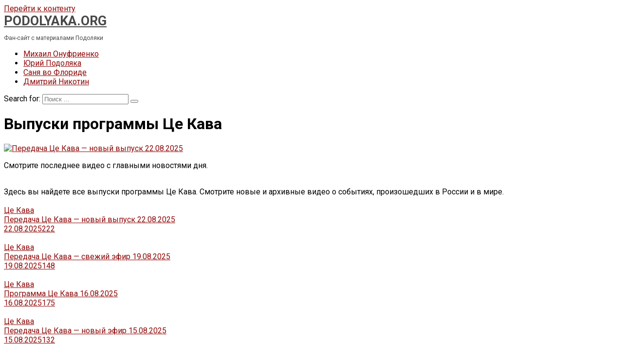

--- FILE ---
content_type: text/html; charset=UTF-8
request_url: https://podolyaka.org/tse-kava/
body_size: 31938
content:
<!doctype html>
<html lang="ru-RU">
<head>
<meta charset="UTF-8">
<meta name="viewport" content="width=device-width, initial-scale=1">
<meta name='robots' content='index, follow, max-image-preview:large, max-snippet:-1, max-video-preview:-1' />
<!-- This site is optimized with the Yoast SEO plugin v26.7 - https://yoast.com/wordpress/plugins/seo/ -->
<title>Программа Це Кава: последние новости сегодня 22.01.2026</title>
<meta name="description" content="Туристический крах в Баку. Новости. Программа Це Кава. Сборник политических новостей, экономических и военных событий в России и мире. Смотрите последние новости сегодня." />
<link rel="canonical" href="https://podolyaka.org/tse-kava/" />
<link rel="next" href="https://podolyaka.org/tse-kava/page/2/" />
<meta property="og:locale" content="ru_RU" />
<meta property="og:type" content="article" />
<meta property="og:title" content="Программа Це Кава: последние новости сегодня 22.01.2026" />
<meta property="og:description" content="Туристический крах в Баку. Новости. Программа Це Кава. Сборник политических новостей, экономических и военных событий в России и мире. Смотрите последние новости сегодня." />
<meta property="og:url" content="https://podolyaka.org/tse-kava/" />
<meta property="og:site_name" content="PODOLYAKA.ORG" />
<!-- / Yoast SEO plugin. -->
<style id='wp-img-auto-sizes-contain-inline-css' type='text/css'>
img:is([sizes=auto i],[sizes^="auto," i]){contain-intrinsic-size:3000px 1500px}
/*# sourceURL=wp-img-auto-sizes-contain-inline-css */
</style>
<style id='classic-theme-styles-inline-css' type='text/css'>
/*! This file is auto-generated */
.wp-block-button__link{color:#fff;background-color:#32373c;border-radius:9999px;box-shadow:none;text-decoration:none;padding:calc(.667em + 2px) calc(1.333em + 2px);font-size:1.125em}.wp-block-file__button{background:#32373c;color:#fff;text-decoration:none}
/*# sourceURL=/wp-includes/css/classic-themes.min.css */
</style>
<!-- <link rel='stylesheet' id='expert-review-style-css' href='https://podolyaka.org/wp-content/plugins/expert-review/assets/public/css/styles.min.css'  media='all' /> -->
<link rel="stylesheet" type="text/css" href="//podolyaka.org/wp-content/cache/wpfc-minified/q6a7jtxt/duc7a.css" media="all"/>
<link rel='stylesheet' id='google-fonts-css' href='https://fonts.googleapis.com/css?family=Roboto%3A400%2C400i%2C700%7CMontserrat%3A400%2C400i%2C700&#038;subset=cyrillic&#038;display=swap'  media='all' />
<!-- <link rel='stylesheet' id='journalx-style-css' href='https://podolyaka.org/wp-content/themes/journalx/assets/css/style.min.css'  media='all' /> -->
<link rel="stylesheet" type="text/css" href="//podolyaka.org/wp-content/cache/wpfc-minified/ef9ljp1j/duc7a.css" media="all"/>
<!-- <link rel='stylesheet' id='fancybox-css' href='https://podolyaka.org/wp-content/plugins/easy-fancybox/fancybox/1.5.4/jquery.fancybox.min.css'  media='screen' /> -->
<link rel="stylesheet" type="text/css" href="//podolyaka.org/wp-content/cache/wpfc-minified/f2rx738n/duc7a.css" media="screen"/>
<!-- <link rel='stylesheet' id='journalx-style-child-css' href='https://podolyaka.org/wp-content/themes/journalx_child/style.css'  media='all' /> -->
<link rel="stylesheet" type="text/css" href="//podolyaka.org/wp-content/cache/wpfc-minified/f3fp0x49/duc7a.css" media="all"/>
<style id='rocket-lazyload-inline-css' type='text/css'>
.rll-youtube-player{position:relative;padding-bottom:56.23%;height:0;overflow:hidden;max-width:100%;}.rll-youtube-player:focus-within{outline: 2px solid currentColor;outline-offset: 5px;}.rll-youtube-player iframe{position:absolute;top:0;left:0;width:100%;height:100%;z-index:100;background:0 0}.rll-youtube-player img{bottom:0;display:block;left:0;margin:auto;max-width:100%;width:100%;position:absolute;right:0;top:0;border:none;height:auto;-webkit-transition:.4s all;-moz-transition:.4s all;transition:.4s all}.rll-youtube-player img:hover{-webkit-filter:brightness(75%)}.rll-youtube-player .play{height:100%;width:100%;left:0;top:0;position:absolute;background:url(https://podolyaka.org/wp-content/plugins/rocket-lazy-load/assets/img/youtube.png) no-repeat center;background-color: transparent !important;cursor:pointer;border:none;}
/*# sourceURL=rocket-lazyload-inline-css */
</style>
<script src='//podolyaka.org/wp-content/cache/wpfc-minified/g1232jiv/duc7a.js' type="text/javascript"></script>
<!-- <script type="text/javascript" src="https://podolyaka.org/wp-includes/js/jquery/jquery.min.js" id="jquery-core-js"></script> -->
<style>.pseudo-clearfy-link { color: #008acf; cursor: pointer;}.pseudo-clearfy-link:hover { text-decoration: none;}</style><link rel="preload" href="https://podolyaka.org/wp-content/themes/journalx/assets/fonts/icomoon.ttf" as="font" crossorigin>
<style>body, .archive-description, .entry-content, .home-text{font-family:"Roboto" ,"Helvetica Neue", Helvetica, Arial, sans-serif;}.site-title, .site-title a{font-size:27px;font-weight:bold;}.site-description{font-size:12px;}a, a:visited, .spanlink, .comment-reply-link, .pseudo-link, .widget_calendar a, .widget_recent_comments a, .child-categories ul li a{color:#8e0808}.child-categories ul li a{border-color:#8e0808}.site-title,.site-title a{color:#494949}.site-description{color:#494949}.site-footer{background-color:#292929}</style>
<link rel="icon" href="https://podolyaka.org/wp-content/uploads/global-news/cropped-icon-32x32.jpg" sizes="32x32" />
<link rel="icon" href="https://podolyaka.org/wp-content/uploads/global-news/cropped-icon-192x192.jpg" sizes="192x192" />
<link rel="apple-touch-icon" href="https://podolyaka.org/wp-content/uploads/global-news/cropped-icon-180x180.jpg" />
<meta name="msapplication-TileImage" content="https://podolyaka.org/wp-content/uploads/global-news/cropped-icon-270x270.jpg" />
<!--noptimize--><script data-noptimize="" data-wpfc-render="false">
/* <![CDATA[ */
window.fpm_settings = {"timer_text":"\u0417\u0430\u043a\u0440\u044b\u0442\u044c \u0447\u0435\u0440\u0435\u0437","lazyload":"false","threshold":"300","dublicate":"false","rtb":"false","sidebar":"false","selector":".flat_pm_end","bottom":"10","ajaxUrl":"https:\/\/podolyaka.org\/wp-admin\/admin-ajax.php","ip_to_block":"https:\/\/podolyaka.org\/ip.html","get_ip":"https:\/\/podolyaka.org\/wp-content\/plugins\/flatpm-wp\/ip.php","speed":"300","overlay":"false","locale":"ru","key":"U2R1elQ1TzNENElVcTF6","role":"not_logged_in"};
/* ]]> */
</script>
<!--/noptimize--><!--noptimize-->
<noscript data-noptimize id="fpm_modul">
<style>
html{max-width:100vw}
.fpm-async:not([data-fpm-type="outgoing"]) + .fpm-async:not([data-fpm-type="outgoing"]){display:none}
[data-fpm-type]{background-color:transparent;transition:background-color .2s ease}
[data-fpm-type]{position:relative;overflow:hidden;border-radius:3px;z-index:0}
.fpm-cross{transition:box-shadow .2s ease;position:absolute;top:-34px;right:0;width:34px;height:34px;background:#dd3333;display:block;cursor:pointer;z-index:99;border:none;padding:0;min-width:0;min-height:0}
.fpm-cross:hover{box-shadow:0 0 0 50px rgba(0,0,0,.2) inset}
.fpm-cross:after,
.fpm-cross:before{transition:transform .3s ease;content:'';display:block;position:absolute;top:0;left:0;right:0;bottom:0;width:calc(34px / 2);height:3px;background:#ffffff;transform-origin:center;transform:rotate(45deg);margin:auto}
.fpm-cross:before{transform:rotate(-45deg)}
.fpm-cross:hover:after{transform:rotate(225deg)}
.fpm-cross:hover:before{transform:rotate(135deg)}
.fpm-timer{position:absolute;top:-34px;right:0;padding:0 15px;color:#ffffff;background:#dd3333;line-height:34px;height:34px;text-align:center;font-size:14px;z-index:99}
[data-fpm-type="outgoing"].center .fpm-timer,[data-fpm-type="outgoing"].center .fpm-cross{top:0!important}
.fpm-timer span{font-size:16px;font-weight:600}
[data-fpm-type="outgoing"]{transition:transform 300ms ease,opacity 300ms ease,min-width 0s;transition-delay:0s,0s,.3s;position:fixed;min-width:250px!important;z-index:9999;opacity:0;background:#ffffff;pointer-events:none;will-change:transform;overflow:visible;max-width:100vw}
[data-fpm-type="outgoing"]:after{content:'';position:absolute;top:0;left:0;right:0;bottom:0;z-index:1;pointer-events:all}
[data-fpm-type="outgoing"].fpm-show:after{pointer-events:none}
[data-fpm-type="outgoing"].top-center .fpm-timer,
[data-fpm-type="outgoing"].left-top .fpm-timer{top:0;right:0}
[data-fpm-type="outgoing"].top-center .fpm-cross,
[data-fpm-type="outgoing"].left-top .fpm-cross{top:0;right:-34px}
[data-fpm-type="outgoing"].right-top .fpm-timer{top:0;left:0;right:auto}
[data-fpm-type="outgoing"].right-top .fpm-cross{top:0;left:-34px;right:auto}
[data-fpm-type="outgoing"] *{max-width:none}
[data-fpm-type="outgoing"].left-top [id*="yandex_rtb_"],
[data-fpm-type="outgoing"].right-top [id*="yandex_rtb_"],
[data-fpm-type="outgoing"].left-center [id*="yandex_rtb_"],
[data-fpm-type="outgoing"].right-center [id*="yandex_rtb_"],
[data-fpm-type="outgoing"].left-bottom [id*="yandex_rtb_"],
[data-fpm-type="outgoing"].right-bottom [id*="yandex_rtb_"]{max-width:336px;min-width:160px}
[data-fpm-type].no-preloader:after,[data-fpm-type].no-preloader:before,
[data-fpm-type="outgoing"]:after,[data-fpm-type="outgoing"]:before{display:none}
[data-fpm-type="outgoing"].fpm-show{opacity:1;pointer-events:all;min-width:0!important}
[data-fpm-type="outgoing"].center{position:fixed;top:50%;left:50%;height:auto;z-index:-2;opacity:0;transform:translateX(-50%) translateY(-50%) scale(.6)}
[data-fpm-type="outgoing"].center.fpm-show{transform:translateX(-50%) translateY(-50%) scale(1);opacity:1}
[data-fpm-type="outgoing"].center.fpm-show{z-index:2000}
[data-fpm-type="outgoing"].left-top{top:0;left:0;transform:translateX(-100%)}
[data-fpm-type="outgoing"].top-center{top:0;left:50%;transform:translateX(-50%) translateY(-100%)}
[data-fpm-type="outgoing"].right-top{top:0;right:0;transform:translateX(100%)}
[data-fpm-type="outgoing"].left-center{top:50%;left:0;transform:translateX(-100%) translateY(-50%)}
[data-fpm-type="outgoing"].right-center{top:50%;right:0;transform:translateX(100%) translateY(-50%)}
[data-fpm-type="outgoing"].left-bottom{bottom:0;left:0;transform:translateX(-100%)}
[data-fpm-type="outgoing"].bottom-center{bottom:0;left:50%;transform:translateX(-50%) translateY(100%)}
[data-fpm-type="outgoing"].right-bottom{bottom:0;right:0;transform:translateX(100%)}
[data-fpm-type="outgoing"].fpm-show.left-center,
[data-fpm-type="outgoing"].fpm-show.right-center{transform:translateX(0) translateY(-50%)}
[data-fpm-type="outgoing"].fpm-show.top-center,
[data-fpm-type="outgoing"].fpm-show.bottom-center{transform:translateX(-50%) translateY(0)}
[data-fpm-type="outgoing"].fpm-show.left-top,
[data-fpm-type="outgoing"].fpm-show.right-top,
[data-fpm-type="outgoing"].fpm-show.left-bottom,
[data-fpm-type="outgoing"].fpm-show.right-bottom{transform:translateX(0)}
.fpm-overlay{position:fixed;width:100%;height:100%;pointer-events:none;top:0;left:0;z-index:1000;opacity:0;background:#0000008a;transition:all 300ms ease;-webkit-backdrop-filter:blur(0px);backdrop-filter:blur(0px)}
[data-fpm-type="outgoing"].center.fpm-show ~ .fpm-overlay{opacity:1;pointer-events:all}
.fpm-fixed{position:fixed;z-index:50}
.fpm-stop{position:relative;z-index:50}
.fpm-preroll{position:relative;overflow:hidden;display:block}
.fpm-preroll.hasIframe{padding-bottom:56.25%;height:0}
.fpm-preroll iframe{display:block;width:100%;height:100%;position:absolute}
.fpm-preroll_flex{display:flex;align-items:center;justify-content:center;position:absolute;top:0;left:0;right:0;bottom:0;background:rgba(0,0,0,.65);opacity:0;transition:opacity .35s ease;z-index:2}
.fpm-preroll_flex.fpm-show{opacity:1}
.fpm-preroll_flex.fpm-hide{pointer-events:none;z-index:-1}
.fpm-preroll_item{position:relative;max-width:calc(100% - 68px);max-height:100%;z-index:-1;pointer-events:none;cursor:default}
.fpm-preroll_flex.fpm-show .fpm-preroll_item{z-index:3;pointer-events:all}
.fpm-preroll_flex .fpm-timer,
.fpm-preroll_flex .fpm-cross{top:10px!important;right:10px!important}
.fpm-preroll_hover{position:absolute;top:0;left:0;right:0;bottom:0;width:100%;height:100%;z-index:2}
.fpm-preroll_flex:not(.fpm-show) .fpm-preroll_hover{cursor:pointer}
.fpm-hoverroll{position:relative;overflow:hidden;display:block}
.fpm-hoverroll_item{position:absolute;bottom:0;left:50%;margin:auto;transform:translateY(100%) translateX(-50%);transition:all 300ms ease;z-index:1000;max-height:100%}
.fpm-preroll_item [id*="yandex_rtb_"],
.fpm-hoverroll_item [id*="yandex_rtb_"]{min-width:160px}
.fpm-hoverroll:hover .fpm-hoverroll_item:not(.fpm-hide){transform:translateY(0) translateX(-50%)}
.fpm-slider{display:grid}
.fpm-slider > *{grid-area:1/1;margin:auto;opacity:0;transform:translateX(200px);transition:all 420ms ease;pointer-events:none;width:100%;z-index:0}
.fpm-slider > *.fpm-hide{transform:translateX(-100px)!important;opacity:0!important;z-index:0!important}
.fpm-slider > *.fpm-show{transform:translateX(0);pointer-events:all;opacity:1;z-index:1}
.fpm-slider .fpm-timeline{width:100%;height:2px;background:#f6f5ff;position:relative}
.fpm-slider .fpm-timeline:after{content:'';position:absolute;background:#d5ceff;height:100%;transition:all 300ms ease;width:0}
.fpm-slider > *.fpm-show .fpm-timeline:after{animation:timeline var(--duration) ease}
.fpm-slider > *:hover .fpm-timeline:after{animation:timeline-hover}
.fpm-slider > *:after{content:'';position:absolute;top:0;left:0;right:0;bottom:0;z-index:1;pointer-events:all}
.fpm-slider > *.fpm-show:after{pointer-events:none}
@keyframes timeline-hover{}
@keyframes timeline{0% {width:0}100% {width:100%}}
.fpm-interscroller-wrapper{position:relative;width:100%;max-width:100%;height:var(--height)}
.fpm-interscroller{position:absolute;top:0;left:0;width:100%;height:100%;clip:rect(0,auto,auto,0);background:var(--background)}
.fpm-interscroller + div{position:absolute;bottom:0;left:0;right:0;top:0;margin:auto;display:block;height:1px}
.fpm-interscroller-inner{position:fixed;top:50%;transform:translate(0,-50%);max-width:100%;display:flex;justify-content:center;align-items:center;width:var(--width)}
.fpm-interscroller-inner > div{min-width:100px;min-height:100px}
.fpm-interscroller-text{position:absolute;text-align:center;padding:10px;background:var(--background);color:var(--color);font-size:14px;z-index:1;line-height:1.4}
.fpm-interscroller-text.top{top:0;left:0;right:0}
.fpm-interscroller-text.bottom{bottom:0;left:0;right:0}
.fpm-preroll{
top: 0;
left: 0;
}
[data-fpm-type="outgoing"].bottom-center {
width: 100%;
}
[data-fpm-status="processing"][data-fpm-type="once"]:has([id*="adfox"]) {
z-index: 2147483647;
}</style>
</noscript>
<!--/noptimize-->
<!--noptimize-->
<script data-noptimize="" data-wpfc-render="false">
/* <![CDATA[ */
fpm_settings.selector="true"===fpm_settings.sidebar?fpm_settings.selector:".fpm_end",!NodeList.prototype.forEach&&Array.prototype.forEach&&(NodeList.prototype.forEach=Array.prototype.forEach),window.yaContextCb=window.yaContextCb||[],window.fpm_shuffleArray=function(e){for(var t=e.length-1;0<t;t--){var n=Math.floor(Math.random()*(t+1)),r=e[t];e[t]=e[n],e[n]=r}return e},window.fpm_queryAll=function(t,e,n){try{n="true"===(n=n||"true");var r=!1;["!>","!","!^","!~","!+",":after(",":after-sibling(",":before(",":before-sibling(",":contains(",":icontains(",":starts-with(",":istarts-with(",":ends-with(",":iends-with(",":first(",":has(",":has-sibling("].forEach(function(e){t.includes(e)&&(r=!0)});var o=[];if(r){if(!e)return[];for(var i=document.evaluate(e,document,null,XPathResult.ORDERED_NODE_SNAPSHOT_TYPE,null),a=0,s=i.snapshotLength;a<s;a++)o.push(i.snapshotItem(a))}else o=Array.from(document.querySelectorAll(t));return n||(o=o.filter(function(e){return fpm_user.until_child.includes(e)})),o}catch(e){return fpm_user.debug&&console.log(e),[]}},window.fpm_debug=function(e,t){fpm_user.debug&&(t=t||"the reason is not established",console.log("%cID: "+e,"color: white; background: #ec5555"),console.log("URL: "+window.fpm_settings.ajaxUrl.replace("admin-ajax.php","")+"admin.php?page=fpm_blocks&id="+e),console.log("Reason: "+t),console.log("=".repeat(27)))},window.fpm_ipv6Normalize=function(e){var t=(e=e.toLowerCase()).split(/\:\:/g);if(2<t.length)return!1;var n=[];if(1===t.length){if(8!==(n=e.split(/\:/g)).length)return!1}else if(2===t.length){var e=t[0],t=t[1],r=e.split(/\:/g),o=t.split(/\:/g);for(i in r)n[i]=r[i];for(var i=o.length;0<i;--i)n[7-(o.length-i)]=o[i-1]}for(i=0;i<8;++i)void 0===n[i]&&(n[i]="0000"),n[i]=fpm_ipv6LeftPad(n[i],"0",4);return n.join(":")},window.fpm_ipv6LeftPad=function(e,t,n){n=t.repeat(n);return e.length<n.length&&(e=n.substring(0,n.length-e.length)+e),e},window.fpm_ipToInt=function(e){var t=[];return e.includes(":")?(fpm_ipv6Normalize(e).split(":").forEach(function(e){t.push(parseInt(e,16).toString(2).padStart(16,"0"))}),"function"==typeof window.BigInt&&BigInt(t.join(""),2)):(e.split(".").forEach(function(e){t.push(e.padStart(3,"0"))}),parseInt(t.join("")))},window.fpm_request_ip_api=function(){var e=new Promise(function(e,t){var n=new XMLHttpRequest;n.onreadystatechange=function(){n.readyState==XMLHttpRequest.DONE&&e(n.responseText)},n.open("GET","https://ip.mehanoid.pro/?lang="+fpm_settings.locale,!0),n.send()}),t=new Promise(function(e,t){var n=new XMLHttpRequest;n.onreadystatechange=function(){n.readyState==XMLHttpRequest.DONE&&(200==n.status?e(n.responseText):t({url:fpm_settings.ip_to_block,status:n.status,statusText:n.statusText}))},n.open("GET",fpm_settings.ip_to_block,!0),n.send()});Promise.all([e,t]).then(function(e){var t=JSON.parse(e[0]),n=e[1].split("\n").filter(Boolean);fpm_body.classList.remove("fpm_geo"),fpm_user.ccode=t.countryCode.toLowerCase(),fpm_user.country=t.country.toLowerCase(),fpm_user.city=t.city.toLowerCase(),fpm_user.isp=t.isp.toLowerCase(),fpm_setCookie("fpm_ccode",fpm_user.ccode),fpm_setCookie("fpm_country",fpm_user.country),fpm_setCookie("fpm_city",fpm_user.city),fpm_setCookie("fpm_isp",fpm_user.isp),fpm_user.ip="true",0<n.length?new Promise(function(e,t){var n=new XMLHttpRequest;n.onreadystatechange=function(){n.readyState==XMLHttpRequest.DONE&&(200==n.status?e(n.responseText):t({url:fpm_settings.get_ip,status:n.status,statusText:n.statusText}))},n.open("GET",fpm_settings.get_ip,!0),n.send()}).then(function(r){r=fpm_ipToInt(r),n.find(function(e){if(e.includes("-")){var t=e.split("-"),n=fpm_ipToInt(t[0].trim()),t=fpm_ipToInt(t[1].trim());if(r<=t&&n<=r)return fpm_user.ip="false",!0}else if(fpm_ipToInt(e.trim())==r)return fpm_user.ip="false",!0;return!1}),fpm_user.testcook&&fpm_setCookie("fpm_ip",fpm_user.ip),fpm_async_then("ip_api")}):(fpm_user.testcook&&fpm_setCookie("fpm_ip",fpm_user.ip),fpm_async_then("ip_api"))})},window.fpm_on=function(e,t,n,r,o){o=o||!1,e.addEventListener(t,function(e){for(var t=e.target;t&&t!==this;)t.matches(n)&&r.call(t,e),t=t.parentNode},{once:o})},window.fpm_contentsUnwrap=function(e){for(var t=e.parentNode;e.firstChild;)t.insertBefore(e.firstChild,e);t.removeChild(e)},window.fpm_wrap=function(e,t){e.parentNode.insertBefore(t,e),t.appendChild(e)},window.fpm_until=function(e,t,n,r){r=r||"nextElementSibling";var o=[];if(!e)return o;for(o.push(e),e=e[r];e&&(o.push(e),!e.matches(t));)e=(n&&e.matches(n),e[r]);return o},window.fpm_findSelector=function(e,t){var n=[];return t&&(e=e||[]).forEach(function(e){e.matches(t)&&n.push(e);e=e.querySelectorAll(t);e&&0<e.length&&(n=n.concat([...e]))}),n},window.fpm_toNodeList=function(e){var t=document.createDocumentFragment();return e.forEach(function(e){t.appendChild(e.cloneNode())}),t},window.fpm_jsonp=function(e,t){var n="jsonp_callback_"+Math.round(1e5*Math.random());window[n]=function(e){delete window[n],fpm_body.removeChild(r),t(e)};var r=document.createElement("script");r.src=e+(0<=e.indexOf("?")?"&":"?")+"callback="+n,fpm_body.appendChild(r)},window.flatPM_serialize=function(e,t){var n,r,o,i=[];for(n in e)e.hasOwnProperty(n)&&(r=t?t+"["+n+"]":n,o=e[n],i.push(null!==o&&"object"==typeof o?flatPM_serialize(o,r):encodeURIComponent(r)+"="+encodeURIComponent(o)));return i.join("&")},document.write=function(e){var t=document.createElement("div");document.currentScript.insertAdjacentElement("afterend",t),fpm_setHTML(t,e),fpm_stack_scripts.block||(fpm_stack_scripts.block=!0,fpm_setSCRIPT()),fpm_contentsUnwrap(t)},window.fpm_sticky=function(e,a,t){var s=e,l=null,d=t=t||0;function n(){if(null==l){for(var e=getComputedStyle(s,""),t="",n=0;n<e.length;n++)0!=e[n].indexOf("overflow")&&0!=e[n].indexOf("padding")&&0!=e[n].indexOf("border")&&0!=e[n].indexOf("outline")&&0!=e[n].indexOf("box-shadow")&&0!=e[n].indexOf("background")||(t+=e[n]+": "+e.getPropertyValue(e[n])+"; ");(l=document.createElement("div")).style.cssText=t+" box-sizing: border-box; width: "+s.offsetWidth+"px;",s.insertBefore(l,s.firstChild);for(var r=s.childNodes.length,n=1;n<r;n++)l.appendChild(s.childNodes[1]);s.style.padding="0",s.style.border="0"}s.style.height=l.getBoundingClientRect().height+"px";var o=s.getBoundingClientRect(),i=Math.round(o.top+l.getBoundingClientRect().height-a.getBoundingClientRect().bottom);o.top-d<=0?o.top-d<=i?(l.className=fpm_attr.stop,l.style.top=-i+"px"):(l.className=fpm_attr.fixed,l.style.top=d+"px"):(l.className="",l.style.top=""),window.addEventListener("resize",function(){s.children[0].style.width=getComputedStyle(s,"").width},!1)}window.addEventListener("scroll",n,!1),fpm_body.addEventListener("scroll",n,!1),n()},window.fpm_addDays=function(e,t){var n=60*e.getTimezoneOffset()*1e3,r=e.getTime(),e=new Date;return r+=864e5*t,e.setTime(r),n!=(t=60*e.getTimezoneOffset()*1e3)&&(r+=t-n,e.setTime(r)),e},window.fpm_adbDetect=function(){var e=document.createElement("div");e.id="yandex_rtb_",e.classList.add("adsbygoogle"),e.setAttribute("data-tag","flat_pm"),e.style="position:absolute;left:-9999px;top:-9999px",e.innerHTML="Adblock<br>detector",fpm_body.insertAdjacentElement("afterbegin",e);var t=document.querySelector('#yandex_rtb_.adsbygoogle[data-tag="flat_pm"]');if(!t)return!0;t=t.currentStyle||window.getComputedStyle(t,""),t=parseInt(t.height);return e.remove(),!(!isNaN(t)&&0!=t)},window.fpm_setCookie=function(e,t,n){var r,o=(n=n||{path:"/"}).expires;"number"==typeof o&&o&&((r=new Date).setTime(r.getTime()+1e3*o),o=n.expires=r),o&&o.toUTCString&&(n.expires=o.toUTCString());var i,a=e+"="+(t=encodeURIComponent(t));for(i in n){a+="; "+i;var s=n[i];!0!==s&&(a+="="+s)}document.cookie=a},window.fpm_getCookie=function(n){var e=document.cookie.split("; ").reduce(function(e,t){t=t.split("=");return t[0]===n?decodeURIComponent(t[1]):e},"");return""!=e?e:void 0},window.flatPM_testCookie=function(){var e="test_56445";try{return localStorage.setItem(e,e),localStorage.removeItem(e),!0}catch(e){return!1}},window.fpm_randomString=function(e){for(var t="",n="abcdefghijklmnopqrstuvwxyz",r=n.length,o=0;o<e;o++)t+=n.charAt(Math.floor(Math.random()*r));return t},window.fpm_randomProperty=function(e){e=Object.keys(e);return e[Math.floor(Math.random()*e.length)]},window.fpm_random=function(e,t){return Math.floor(Math.random()*(t-e+1))+e},window.flatPM_sanitizeUrlParams=function(e){return e&&["__proto__","constructor","prototype"].includes(e.toLowerCase())?e.toUpperCase():e},window.fpm_getUrlParams=function(e){var t={};e=e||window.location.href;e=(e=flatPM_sanitizeUrlParams(e))?e.split("?")[1]:window.location.search.slice(1);if(e)for(var n=(e=e.split("#")[0]).split("&"),r=0;r<n.length;r++){var o,i=n[r].split("="),a=i[0],s=void 0===i[1]||i[1],a=a.toLowerCase();"string"==typeof s&&(s=s.toLowerCase()),a.match(/\[(\d+)?\]$/)?(t[o=a.replace(/\[(\d+)?\]/,"")]||(t[o]=[]),a.match(/\[\d+\]$/)?(i=/\[(\d+)\]/.exec(a)[1],t[o][i]=s):t[o].push(s)):t[a]?(t[a]&&"string"==typeof t[a]&&(t[a]=[t[a]]),t[a].push(s)):t[a]=s}return t},window.fpm_dynamicInterval=function(e,t,n,r,o){t.autorefresh&&"0"!==t.autorefresh&&setTimeout(function(){e.innerHTML="",r<=++o&&(o=0),t=n[o],fpm_pre_setHTML(e,t.code),fpm_dynamicInterval(e,t,n,r,o)},1e3*t.autorefresh)},flatPM_testCookie()&&fpm_setCookie("fpm_visit",(parseInt(fpm_getCookie("fpm_visit"))||0)+1),window.fpm_stack_scripts={scripts:[],block:!1},window.fpm_base64test=/^([0-9a-zA-Z+/]{4})*(([0-9a-zA-Z+/]{2}==)|([0-9a-zA-Z+/]{3}=))?$/,window.fpm_then={ip_api:[],load:[]},window.fpm_titles="h1,h2,h3,h4,h5,h6",window.fpm_date=new Date,window.fpm_dateYear=fpm_date.getFullYear(),window.fpm_dateMonth=2==(fpm_date.getMonth()+1+"").length?fpm_date.getMonth()+1:"0"+(fpm_date.getMonth()+1),window.fpm_dateWeek=0===fpm_date.getDay()?6:fpm_date.getDay()-1,window.fpm_dateUTCWeek=0===fpm_date.getUTCDay()?6:fpm_date.getUTCDay()-1,window.fpm_dateDay=2==(fpm_date.getDate()+"").length?fpm_date.getDate():"0"+fpm_date.getDate(),window.fpm_dateHours=2==(fpm_date.getHours()+"").length?fpm_date.getHours():"0"+fpm_date.getHours(),window.fpm_dateUTCHours=fpm_date.getUTCHours(),window.fpm_dateMinutes=2==(fpm_date.getMinutes()+"").length?fpm_date.getMinutes():"0"+fpm_date.getMinutes(),window.fpm_increment={};var prop,fpm_modul=fpm_queryAll("noscript#fpm_modul"),fpm_modul_text="";for(prop in 0<fpm_modul.length&&(fpm_modul_text=fpm_modul[0].outerText,fpm_modul[0].remove()),window.fpm_attr={id:"",type:"",inner:"",status:"",async:"",modal:"",overlay:"",timer:"",cross:"",close_event:"",out:"",fixed:"",stop:"",preroll:"",hoverroll:"",show:"",hide:"",done:"",slider:"",timeline:"",interscroller:""},fpm_modul_text=(fpm_modul_text=fpm_modul_text.replace("<style>","")).replace("</style>",""),fpm_attr){fpm_attr[prop]=fpm_randomString(10);var regex=new RegExp("fpm-"+prop,"g"),fpm_modul_text=fpm_modul_text.replace(regex,fpm_attr[prop])}document.head.insertAdjacentHTML("beforeend","<style>"+fpm_modul_text+"</style>"),window.fpm_user={init:function(){window.fpm_body=window.fpm_body||document.querySelector("body"),this.fpm_end=document.querySelectorAll(".fpm_end"),this.fpm_end=this.fpm_end[this.fpm_end.length-1],this.fpm_start=document.querySelector(".fpm_start"),this.testcook=flatPM_testCookie(),this.browser=this.searchString(this.dataBrowser)||!1,this.os=this.searchString(this.dataOS)||!1,this.referer=this.cookieReferer(),this.winwidth=window.innerWidth,this.date=fpm_dateYear+"-"+fpm_dateMonth+"-"+fpm_dateDay,this.time=fpm_dateHours+":"+fpm_dateMinutes,this.adb=fpm_adbDetect(),this.until=fpm_until(this.fpm_start,".fpm_end"),this.textlen=this.until.map(function(e){return e.outerText}).join().replace(/(\s)+/g,"").length,this.titlelen=fpm_toNodeList(this.until).querySelectorAll(fpm_titles).length,this.country=this.cookieData("country").toLowerCase(),this.city=this.cookieData("city").toLowerCase(),this.ccode=this.cookieData("ccode").toLowerCase(),this.isp=this.cookieData("isp").toLowerCase(),this.ip=this.cookieData("ip").toLowerCase(),this.agent=navigator.userAgent,this.language=navigator.languages&&navigator.languages.length?navigator.languages[0]:navigator.userLanguage||navigator.language,this.until_child=this.until.map(function(e){return[e,Array.from(e.querySelectorAll("*"))]}).flat(1/0),this.debug=fpm_getUrlParams()["fpm-debug"],this.color_scheme=window.matchMedia&&window.matchMedia("(prefers-color-scheme: dark)").matches?"dark":"light"},cookieReferer:function(){return parent!==window?"///:iframe":fpm_user.testcook?(void 0===fpm_getCookie("fpm_referer")&&fpm_setCookie("fpm_referer",""!=document.referrer?document.referrer:"///:direct"),fpm_getCookie("fpm_referer")):""!=document.referrer?document.referrer:"///:direct"},cookieData:function(e){return fpm_user.testcook&&void 0!==fpm_getCookie("fpm_"+e)?fpm_getCookie("fpm_"+e):""},searchString:function(e){for(var t=e.length,n=0;n<t;n++){var r=e[n].str;if(r&&e[n].subStr.test(r))return e[n].id}},dataBrowser:[{str:navigator.userAgent,subStr:/YaBrowser/,id:"YaBrowser"},{str:navigator.vendor,subStr:/Apple/,id:"Safari"},{str:navigator.userAgent,subStr:/OPR/,id:"Opera"},{str:navigator.userAgent,subStr:/Firefox/,id:"Firefox"},{str:navigator.userAgent,subStr:/Edge/,id:"Edge"},{str:navigator.userAgent,subStr:/Chrome/,id:"Chrome"}],dataOS:[{str:navigator.platform,subStr:/Win/,id:"Windows"},{str:navigator.platform,subStr:/Mac/,id:"Mac"},{str:navigator.platform,subStr:/(iPhone|iPad|iPod)/,id:"iPhone"},{str:navigator.platform,subStr:/Linux/,id:"Linux"}]},window.fpm_offsetTop_with_exeptions=function(r,o){return r=r||"",o=o||"",window.exeptions_offsetTop=window.exeptions_offsetTop||[],window.exeptions_offsetTop[r]||(window.exeptions_offsetTop[r]=fpm_user.until.map(function(e){var t=Array.from(e.querySelectorAll("*")),n=[];return""!=r&&(n=fpm_queryAll(r,o,"false"),t=t.filter(function(e){return!n.includes(e)})),[e,t]}).flat(1/0).map(function(e){return{el:e,offset:Math.round(e.getBoundingClientRect().top-fpm_user.fpm_start.getBoundingClientRect().top)}}),window.exeptions_offsetTop[r])},window.fpm_textLength_with_exeptions=function(i,a){if(i=i||"",a=a||"",window.exeptions_textLength=window.exeptions_textLength||[],window.exeptions_textLength[i])return window.exeptions_textLength[i];var s=0;return window.exeptions_textLength[i]=fpm_user.until.map(function(e){if("SCRIPT"==e.tagName)return[];var t=Array.from(e.querySelectorAll("*")),n=[];""!=i&&(n=fpm_queryAll(i,a,"false"),t=t.filter(function(e){return!n.includes(e)}));var r=0,o=e.outerText.replace(/(\s)+/g,"").length;return 0<t.length&&t.forEach(function(e){var t;void 0!==e.outerText&&"SCRIPT"!=e.tagName&&(t=e.outerText.replace(/(\s)+/g,"").length,r+=t,s+=t),e.fpm_textLength=s}),s+=o-r,e.fpm_textLength=s,[e,t]}).flat(1/0),window.exeptions_textLength[i]},void 0!==fpm_getUrlParams().utm_referrer&&(fpm_setCookie("fpm_referer",fpm_getUrlParams().utm_referrer),fpm_user.referer=fpm_getUrlParams().utm_referrer),window.fpm_async_then=function(e){var t=fpm_then[e].length;if(0!=t)for(var n=0;n<t;n++){var r=fpm_then[e][n];fpm_next(r)}else fpm_then[e]=[]},window.flatPM_persentWrapper=function(e,n,t){var r=0,o=!1;return e.forEach(function(e){var t=e.outerText.replace(/(\s)+/g,"");r<n&&(r+=t.length,o=e)}),o},window.fpm_textLength_between=function(e,t,n){var r=e,o=0,i=e.outerText.length,a="data-"+fpm_attr.id;(n=n||!1)&&(o=e.outerText.length,i=0);e:do{for(var s=e;null!==s.previousElementSibling;){if((s=s.previousElementSibling).hasAttribute(a))break e;if(s.previousElementSibling===fpm_user.fpm_start){o=1e8;break e}if(0<(l=s.querySelectorAll("[data-"+fpm_attr.id+"]")).length){l=l[l.length-1];do{for(;null!==l.nextElementSibling;)o+=(l=l.nextElementSibling).outerText.length}while((l=l.parentNode)!==s);break}if(t<=(o+=s.outerText.length))break e}}while(e=e.parentNode,e!==fpm_user.fpm_start.parentNode);e=r;e:do{for(var l,s=e;null!==s.nextElementSibling;){if((s=s.nextElementSibling).hasAttribute(a))break e;if(s.nextElementSibling===fpm_user.fpm_end){i=1e8;break e}if(0<(l=s.querySelectorAll("[data-"+fpm_attr.id+"]")).length){l=l[0];do{for(;null!==l.previousElementSibling;)i+=(l=l.previousElementSibling).outerText.length}while((l=l.parentNode)!==s);break}if(t<=(i+=s.outerText.length))break e}}while(e=e.parentNode,e!==fpm_user.fpm_start.parentNode);return t<=o&&t<=i},window.fpm_interscroller_resize=function(){document.querySelectorAll("."+fpm_attr.interscroller+"-inner").forEach(function(e){e.style.setProperty("--width",e.parentNode.getBoundingClientRect().width+"px")})},window.addEventListener("resize",fpm_interscroller_resize),window.fpm_getScrollbarWidth=function(){var e=document.createElement("div");e.style.visibility="hidden",e.style.overflow="scroll",e.style.msOverflowStyle="scrollbar",document.body.appendChild(e);var t=document.createElement("div");e.appendChild(t);t=e.offsetWidth-t.offsetWidth;return e.parentNode.removeChild(e),t},window.fpm_interscrollerObserver=function(e,t){t=t||3;var n,r=parseInt(window.getComputedStyle(document.body,null).getPropertyValue("padding-right")),o=e.querySelectorAll("span.timer");function i(){return 85<100/window.innerHeight*e.getBoundingClientRect().height?e.getBoundingClientRect().bottom-document.querySelector("html").getBoundingClientRect().top-window.innerHeight:e.getBoundingClientRect().bottom-document.querySelector("html").getBoundingClientRect().top+(window.innerHeight-e.getBoundingClientRect().height)/2-window.innerHeight}document.body.style.overflow="hidden",document.body.style.paddingRight=r+fpm_getScrollbarWidth()+"px",window.scrollTo({top:i(),left:0,behavior:"smooth"}),n=setInterval(function(){window.scrollTo({top:i(),left:0,behavior:"smooth"})},100);var a=setInterval(function(){t--,o.forEach(function(e){e.innerHTML=t}),t<=0&&(document.body.style.overflow="auto",document.body.style.paddingRight=r+"px",o.forEach(function(e){e.remove()}),clearInterval(n),clearInterval(a))},1e3)},window.fpm_render_pixel_ads=function(e,t){t.xpath=t.xpath||"";var n,r,o,i,a=fpm_user.fpm_end.getBoundingClientRect().top-fpm_user.fpm_start.getBoundingClientRect().top,s=fpm_offsetTop_with_exeptions(t.exclude,t.xpath);if((t.n=t.n&&0!=t.n?t.n:1,["percent_once","px_once","center"].includes(t.type)&&("percent_once"===t.type&&(r=Math.round(window.innerHeight/100*t.n)),"px_once"===t.type&&(r=+t.n),"center"===t.type&&(r=a/2),r<(i=200+a)&&(f=[...s].sort((e,t)=>Math.abs(r-e.offset)-Math.abs(r-t.offset)),o=s.find(function(e){return e.offset===f[0].offset}).el,t.m?(t.m=+t.m,fpm_textLength_between(o,t.m)&&o.insertAdjacentElement("beforebegin",e)):o.insertAdjacentElement("beforebegin",e))),["percent_iterable","px_iterable"].includes(t.type))&&("percent_iterable"===t.type&&(r=Math.round(window.innerHeight/100*t.n),n=t.start?Math.round(window.innerHeight/100*t.start):r),"px_iterable"===t.type&&(r=+t.n,n=t.start?+t.start:r),r<(i=200+a))){var l=i;t.max&&(l=Math.min(i,r*t.max+n));for(var d=n;d<l;){var f=[...s].sort((e,t)=>Math.abs(d-e.offset)-Math.abs(d-t.offset));o=s.find(function(e){return e.offset===f[0].offset}).el,t.m?(t.m=+t.m,fpm_textLength_between(o,t.m)&&o.insertAdjacentElement("beforebegin",e.cloneNode())):o.insertAdjacentElement("beforebegin",e.cloneNode()),d+=r}}},window.fpm_cross_timer=function(t,n,r){var e,o=null!==r.querySelector("."+fpm_attr.cross),i=null!==r.querySelector("."+fpm_attr.timer);"true"===n.cross&&((e=document.createElement("div")).classList.add(fpm_attr.cross),e.addEventListener("click",function(e){e.preventDefault(),fpm_close_event(t,n,r),r.classList.add(fpm_attr.hide),fpm_setCookie("fpm_outgoing_"+t.id,"true")})),n.timeout=parseInt(n.timeout)||0;var a,s,l,d=n.cross_offset&&"true"===n.cross_offset?r.firstChild:r;"true"===n.timer&&0<n.timeout?((a=document.createElement("div")).classList.add(fpm_attr.timer),a.innerHTML=fpm_settings.timer_text+" <span>"+n.timeout+"</span>",s=a.querySelector("span"),i||d.appendChild(a),l=setInterval(function(){s.innerHTML=--n.timeout,n.timeout<=0&&(clearInterval(l),a.remove(),"true"===n.cross?o||d.appendChild(e):(fpm_close_event(t,n,r),r.classList.add(fpm_attr.hide)))},1e3)):"true"!==n.cross||o||d.appendChild(e)},window.fpm_close_event=function(e,t,n){n.classList.remove(fpm_attr.show),n.classList.contains("center")||setTimeout(function(){n.remove()},+fpm_settings.speed+100),t.again&&"true"===t.again&&(window.fpm_outgoing_counter=window.fpm_outgoing_counter||[],window.fpm_outgoing_counter[e.id]=window.fpm_outgoing_counter[e.id]||0,(!t.count||window.fpm_outgoing_counter[e.id]<t.count)&&setTimeout(function(){delete e.view.pixels,delete e.view.symbols,delete e.view.once,delete e.view.iterable,delete e.view.preroll,delete e.view.hoverroll,fpm_setWrap(e,!0),fpm_next(e)},t.interval?1e3*t.interval:0),window.fpm_outgoing_counter[e.id]++)},window.fpm_setWrap=function(a,e){e=e||!1;try{if(!e){var t,n,r=[],o=a.html.block,i=0,s=[];for(t in o)if((!o[t].minwidth||o[t].minwidth<=fpm_user.winwidth)&&(!o[t].maxwidth||o[t].maxwidth>=fpm_user.winwidth)){o[t].abgroup||(o[t].abgroup="0"),r[o[t].abgroup]||(r[o[t].abgroup]=[]);var l,d=fpm_user.adb&&(""!==o[t].adb.code||"true"!==fpm_settings.dublicate&&"footer"!==a.id&&"header"!==a.id)?o[t].adb:o[t].html;for(l in fpm_base64test.test(d.code)&&(d.code=decodeURIComponent(escape(atob(d.code)))),d.code=d.code.trim(),fpm_attr){var f=new RegExp("fpm-"+l,"g");fpm_modul_text=fpm_modul_text.replace(f,fpm_attr[l])}d.code&&r[o[t].abgroup].push(d)}for(n in r)0==r[n].length&&delete r[n];if(0==Object.keys(r).length)return void fpm_debug(a.id,"screen resolution");for(n in delete a.html.block,r)if("0"===n)for(var p in r[n])r[n][p].minheight&&(i+=+r[n][p].minheight);else s[n]=fpm_randomProperty(r[n]),i+=+r[n][s[n]].minheight;a.html.groups=r,a.html.start=s}var m=document.createElement("div");(a.user.geo||a.user.ip||a.user.isp)&&m.classList.add(fpm_attr.async),m.setAttribute("data-"+fpm_attr.id,a.id),m.setAttribute("data-"+fpm_attr.status,"processing"),m.style.minHeight=i+"px";var c=a.view.pixels;c&&null!==fpm_user.fpm_end&&null!==fpm_user.fpm_start&&((x=m.cloneNode()).setAttribute("data-"+fpm_attr.type,"pixels"),"processing"==document.readyState?document.addEventListener("load",function(){fpm_then.load.push(a),fpm_render_pixel_ads(x,c),fpm_async_then("load")}):fpm_render_pixel_ads(x,c));var u=a.view.symbols;if(u&&null!==fpm_user.fpm_end&&null!==fpm_user.fpm_start){(x=m.cloneNode()).setAttribute("data-"+fpm_attr.type,"symbols"),u.xpath=u.xpath||"";var _,h,g=fpm_textLength_with_exeptions(u.exclude,u.xpath);if(u.n=u.n&&0!=u.n?u.n:1,["percent_once","symbol_once","center"].includes(u.type)&&("percent_once"===u.type&&(_=Math.round(fpm_user.textlen/100*u.n)),"symbol_once"===u.type&&(_=+u.n),"center"===u.type&&(_=fpm_user.textlen/2),w=fpm_user.textlen+100,_<w?(y=[...g].sort((e,t)=>Math.abs(_-e.fpm_textLength)-Math.abs(_-t.fpm_textLength)),h=g.find(function(e){return e.fpm_textLength===y[0].fpm_textLength}),u.m?(u.m=+u.m,fpm_textLength_between(h,u.m,!0)&&h.insertAdjacentElement("afterend",x)):h.insertAdjacentElement("afterend",x)):fpm_debug(a.id,"symbols offset")),["percent_iterable","symbol_iterable"].includes(u.type)){"percent_iterable"===u.type&&(_=Math.round(fpm_user.textlen/100*u.n),s=u.start?Math.round(fpm_user.textlen/100*u.start):_),"symbol_iterable"===u.type&&(_=+u.n,s=u.start?+u.start:_);var w=fpm_user.textlen+100;if(_<w){var v=w;u.max&&(v=Math.min(w,_*u.max+s));for(var b=s;b<v;){var y=[...g].sort((e,t)=>Math.abs(b-e.fpm_textLength)-Math.abs(b-t.fpm_textLength));h=g.find(function(e){return e.fpm_textLength===y[0].fpm_textLength}),u.m?(u.m=+u.m,fpm_textLength_between(h,u.m,!0)&&h.insertAdjacentElement("afterend",x.cloneNode())):h.insertAdjacentElement("afterend",x.cloneNode()),b+=_}}else fpm_debug(a.id,"symbols offset")}}w=a.view.once;w&&((x=m.cloneNode()).setAttribute("data-"+fpm_attr.type,"once"),C=fpm_queryAll(w.selector,w.xpath,w.document),w.n=+w.n||1,C.length>=w.n?("bottom"===w.derection&&C.reverse(),E="beforebegin","prepend"===w.insert_type&&(E="afterbegin"),"append"===w.insert_type&&(E="beforeend"),"after"===w.insert_type&&(E="afterend"),C[w.n-1].insertAdjacentElement(E,x)):fpm_debug(a.id,"once can't find element"));var x,L=a.view.iterable;if(L){(x=m.cloneNode()).setAttribute("data-"+fpm_attr.type,"iterable");var C=fpm_queryAll(L.selector,L.xpath,L.document);if(L.n=+L.n||1,L.start=+L.start||L.n,C.length>=L.n+L.start-1){"bottom"===L.derection&&C.reverse();var E="beforebegin";"prepend"===L.insert_type&&(E="afterbegin"),"append"===L.insert_type&&(E="beforeend"),"after"===L.insert_type&&(E="afterend");v=C.length;L.max&&(v=Math.min(C.length,L.n*L.max+L.start-L.n));for(b=L.start-1;b<v;b++)(b+1-L.start+L.n)%L.n==0&&C[b].insertAdjacentElement(E,x.cloneNode())}else fpm_debug(a.id,"iterable can't find element")}var T=a.view.outgoing;T&&("true"===T.cookie||"true"!==fpm_getCookie("fpm_outgoing_"+a.id)?((N=m.cloneNode()).setAttribute("data-"+fpm_attr.type,"outgoing"),N.classList.add(T.side),"sec"==T.type&&(S=function(){"true"===T.close&&(document.removeEventListener("visibilitychange",H),fpm_body.removeEventListener("mouseleave",H)),N.classList.add(fpm_attr.show),fpm_cross_timer(a,{...T},N),T.hide&&setTimeout(function(){fpm_close_event(a,T,N)},1e3*T.hide)},I=setTimeout(function(){S()},1e3*T.show)),["px","vh","%"].includes(T.type)&&(O=function(){("px"===T.type&&window.pageYOffset>T.show||"vh"===T.type&&window.pageYOffset>Math.round(window.innerHeight/100*T.show)||"%"===T.type&&window.pageYOffset>Math.round((fpm_body.scrollHeight-window.innerHeight)/100*T.show))&&P()},document.addEventListener("scroll",O)),"true"===T.close&&(H=function(e){("visibilitychange"===e.type&&document.hidden||"mouseleave"===e.type)&&(document.removeEventListener("visibilitychange",H),fpm_body.removeEventListener("mouseleave",H),"sec"==T.type&&(clearTimeout(I),S()),"px"==T.type&&P())},document.addEventListener("visibilitychange",H),fpm_body.addEventListener("mouseleave",H)),"true"===T.action&&T.selector&&fpm_on(fpm_body,"click",T.selector,function(e){"true"===T.close&&(document.removeEventListener("visibilitychange",H),fpm_body.removeEventListener("mouseleave",H)),"sec"==T.type&&(clearTimeout(I),S()),"px"==T.type&&P()}),fpm_body.insertAdjacentElement("afterbegin",N)):fpm_debug(a.id,"outgoing already displayed for this user"));var k=a.view.preroll;k&&(0<(A=fpm_queryAll(k.selector,k.xpath,"true")).length?A.forEach(function(e){var t,n,r,o,i;e.classList.contains(fpm_attr.done)||(e.classList.add(fpm_attr.done),t=document.createElement("span"),n=t.cloneNode(),r=t.cloneNode(),o=t.cloneNode(),t.classList.add(fpm_attr.preroll),(e.matches("iframe")||0<e.querySelectorAll("iframe").length)&&t.classList.add("hasIframe"),fpm_wrap(e,t),n.classList.add(fpm_attr.preroll+"_flex"),r.classList.add(fpm_attr.preroll+"_item"),o.classList.add(fpm_attr.preroll+"_hover"),r.appendChild(m.cloneNode()),n.appendChild(r),n.appendChild(o),t.appendChild(n),i=function(e){e.preventDefault(),fpm_cross_timer(a,{...k},n),n.classList.add(fpm_attr.show),o.removeEventListener("click",i),"true"===k.once&&document.querySelectorAll("."+fpm_attr.preroll+"_flex:not(."+fpm_attr.show+")").forEach(function(e){e.remove()})},o.addEventListener("click",i))}):fpm_debug(a.id,"preroll can't find element"));var M=a.view.hoverroll;M&&(0<(A=fpm_queryAll(M.selector,M.xpath,"true")).length?A.forEach(function(e){var t,n;e.classList.contains(fpm_attr.done)||(e.classList.add(fpm_attr.done),n=(t=document.createElement("span")).cloneNode(),t.classList.add(fpm_attr.hoverroll),fpm_wrap(e,t),n.classList.add(fpm_attr.hoverroll+"_item"),n.appendChild(m.cloneNode()),t.appendChild(n),"true"===M.cross&&fpm_cross_timer(a,{...M},n))}):fpm_debug(a.id,"hoverroll can't find element")),document.querySelectorAll(".fpm-short-"+a.id).forEach(function(e){var t=m.cloneNode();t.setAttribute("data-"+fpm_attr.type,"shortcode"),e.insertAdjacentElement("beforebegin",t),e.remove()})}catch(e){console.warn(e)}var A,S,I,O,H,N;function P(){var e;document.removeEventListener("scroll",O),"true"===T.close&&(document.removeEventListener("visibilitychange",H),fpm_body.removeEventListener("mouseleave",H)),N.classList.add(fpm_attr.show),fpm_cross_timer(a,{...T},N),T.hide&&(e=function(){window.pageYOffset>T.hide&&(fpm_close_event(a,T,N),document.removeEventListener("scroll",e))},document.addEventListener("scroll",e))}},window.fpm_afterObserver=function(i,a){var s,e=a.getAttribute("data-"+fpm_attr.type),t=getComputedStyle(a,"").minHeight,l=!1;for(s in i.groups){var d=i.groups[s];if("0"===s)for(var n in d)!function(){var e=d[n],t=document.createElement("div");t.classList.add(fpm_attr.inner),a.insertAdjacentElement("beforeend",t),e.timeout||e.autorefresh?(l=!0,setTimeout(function(){fpm_pre_setHTML(t,e.code),e.autorefresh&&"0"!==e.autorefresh&&setInterval(function(){t.innerHTML="",fpm_pre_setHTML(t,e.code)},1e3*e.autorefresh)},e.timeout?1e3*e.timeout:0)):(fpm_pre_setHTML(t,e.code),fpm_contentsUnwrap(t))}();else!function(){var e=+i.start[s],t=d,n=t.length,r=t[e],o=document.createElement("div");r.timeout&&r.timeout,o.classList.add(fpm_attr.inner),a.insertAdjacentElement("beforeend",o),r.timeout||r.autorefresh?(l=!0,setTimeout(function(){fpm_pre_setHTML(o,r.code),fpm_dynamicInterval(o,r,t,n,e)},r.timeout?1e3*r.timeout:0)):(fpm_pre_setHTML(o,r.code),fpm_contentsUnwrap(o))}()}!l&&["pixels","symbols","once","iterable"].includes(e)&&"0px"==t&&fpm_contentsUnwrap(a)},window.fpm_next=function(e){var t=fpm_queryAll("[data-"+fpm_attr.id+'="'+e.id+'"][data-'+fpm_attr.status+'="processing"]');if(0!==t.length)try{if(e.user.ip&&"false"===fpm_user.ip)return t.forEach(function(e){e.remove()}),void fpm_debug(e.id,"ip");var n=e.user.isp;if(n&&(n.allow=n.allow.filter(Boolean))&&(n.disallow=n.disallow.filter(Boolean))&&(0<n.allow.length&&-1==n.allow.findIndex(function(e){return-1!=fpm_user.isp.indexOf(e)})||0<n.disallow.length&&-1!=n.disallow.findIndex(function(e){return-1!=fpm_user.isp.indexOf(e)})))return t.forEach(function(e){e.remove()}),void fpm_debug(e.id,"isp");n=e.user.geo;if(n&&(n.country.allow=n.country.allow.filter(Boolean))&&(n.country.disallow=n.country.disallow.filter(Boolean))&&(n.city.allow=n.city.allow.filter(Boolean))&&(n.city.disallow=n.city.disallow.filter(Boolean))&&(0<n.country.allow.length&&-1==n.country.allow.indexOf(fpm_user.country)&&-1==n.country.allow.indexOf(fpm_user.ccode)||0<n.country.disallow.length&&(-1!=n.country.disallow.indexOf(fpm_user.country)||-1!=n.country.disallow.indexOf(fpm_user.ccode))||0<n.city.allow.length&&-1==n.city.allow.indexOf(fpm_user.city)||0<n.city.disallow.length&&-1!=n.city.disallow.indexOf(fpm_user.city)))return t.forEach(function(e){e.remove()}),void fpm_debug(e.id,"geo");var r=e.html;t.forEach(function(t){var n;"true"===e.lazy&&"IntersectionObserver"in window&&"true"===fpm_settings.lazyload?(n=new IntersectionObserver(function(e){e.forEach(function(e){e.isIntersecting&&(fpm_afterObserver(r,t),n.unobserve(e.target))})},{rootMargin:(fpm_settings.threshold||300)+"px 0px"})).observe(t):fpm_afterObserver(r,t)})}catch(e){console.warn(e)}},window.fpm_start=function(t){t=t||"false",fpm_user.init(),window.exeptions=[];var e=[];"true"===t?(e=fpm_arr.filter(function(e){return e.fast===t}),fpm_arr=fpm_arr.filter(function(e){return e.fast!==t})):(e=fpm_arr,fpm_arr=[],fpm_user.debug||console.log("Flat PM Debug-Mode: "+window.location.href+"?fpm-debug"));var n={},r=[];for(e.forEach(function(e,t){e.abgroup&&(n[e.abgroup]=n[e.abgroup]||[],n[e.abgroup].push({index:t})),e.folder&&-1===r.indexOf(e.folder)&&r.push(e.folder)}),Object.keys(n).forEach(function(e){n[e]=n[e][Math.floor(Math.random()*n[e].length)].index}),e=e.filter(function(e,t){return!e.abgroup||void 0===n[e.abgroup]||n[e.abgroup]===t}),0!==r.length&&(window.fpm_randFolder=window.fpm_randFolder||r[Math.floor(Math.random()*r.length)],e=e.filter(function(e){return!e.folder||e.folder===window.fpm_randFolder}));0<e.length;){var o=e.shift(),i=!1;fpm_user.debug&&console.log(o);var a=o.content.restriction;if(a&&(a.content_less&&a.content_less>fpm_user.textlen||a.content_more&&a.content_more<fpm_user.textlen||a.title_less&&a.title_less>fpm_user.titlelen||a.title_more&&a.title_more<fpm_user.titlelen))fpm_debug(o.id,"content");else{var s=o.user.time;if(s){var l=new Date(fpm_user.date+"T"+s.from+":00"),d=new Date(fpm_user.date+"T"+s.to+":00"),f=new Date(fpm_user.date+"T12:00:00"),p=new Date(fpm_user.date+"T"+fpm_user.time+":00");if(d<l&&d<f&&(d=fpm_addDays(d,1)),d<l&&f<d&&(l=fpm_addDays(l,-1)),p<l||d<p){fpm_debug(o.id,"time");continue}}a=o.user.date;if(a){l=new Date(a.from.split("-").reverse().join("-")+"T00:00:00"),d=new Date(a.to.split("-").reverse().join("-")+"T00:00:00");if((p=new Date(fpm_user.date+"T00:00:00"))<l||d<p){fpm_debug(o.id,"date");continue}}s=o.user.schedule;if(s)if(!JSON.parse(s.value).map(function(e){return("0".repeat(24)+parseInt(e,16).toString(2)).substr(-24).split("").map(function(e){return parseInt(e,10)})})[fpm_dateUTCWeek][fpm_dateUTCHours]){fpm_debug(o.id,"schedule");continue}f=o.user["color-scheme"];if(f&&(0<f.allow.length&&-1==f.allow.indexOf(fpm_user.color_scheme.toLowerCase())||0<f.disallow.length&&-1!=f.disallow.indexOf(fpm_user.color_scheme.toLowerCase())))fpm_debug(o.id,"Color-scheme");else{a=o.user.os;if(a&&(0<a.allow.length&&-1==a.allow.indexOf(fpm_user.os.toLowerCase())||0<a.disallow.length&&-1!=a.disallow.indexOf(fpm_user.os.toLowerCase())))fpm_debug(o.id,"OS");else{s=o.user.cookies;if(s){var m=!1;if(s.allow){if(!fpm_user.testcook)continue;s.allow.forEach(function(e){var t=(e.includes(">")?">":e.includes("<")&&"<")||e.includes("*")&&"*"||"=",n=e.split(t,2),e=n[0].trim(),n=n[1].trim()||!1,r=fpm_getCookie(e);if(!(m=!0)!==n){if(n.split("|").forEach(function(e){if(e=e.trim(),">"===t&&r&&r>parseInt(e)||"<"===t&&r&&r<parseInt(e)||"*"===t&&r&&r.includes(e)||"="===t&&r&&r==e)return m=!1}),0==m)return!1}else if(r)return m=!1})}if(s.disallow&&fpm_user.testcook&&s.disallow.forEach(function(e){var t=(e.includes(">")?">":e.includes("<")&&"<")||e.includes("*")&&"*"||"=",n=e.split(t,2),e=n[0].trim(),n=n[1].trim()||!1,r=fpm_getCookie(e);if(!1!==n){if(n.split("|").forEach(function(e){if(e=e.trim(),">"===t&&r&&r>parseInt(e)||"<"===t&&r&&r<parseInt(e)||"*"===t&&r&&r.includes(e)||"="===t&&r&&r==e)return!(m=!0)}),1==m)return!1}else if(r)return!(m=!0)}),m){fpm_debug(o.id,"cookies");continue}}f=o.user.role;if(f&&(0<f.allow.length&&-1==f.allow.indexOf(fpm_settings.role)||0<f.disallow.length&&-1!=f.disallow.indexOf(fpm_settings.role)))fpm_debug(o.id,"role");else{a=o.user.utm;if(a){var c=!1;if(void 0!==a.allow&&a.allow.forEach(function(e){var t=(e.includes(">")?">":e.includes("<")&&"<")||e.includes("*")&&"*"||"=",n=e.split(t,2),e=n[0].trim(),n=n[1]&&n[1].trim()||!1,r=fpm_getUrlParams()[e];if(!(c=!0)!==n){if(n.split("|").forEach(function(e){if(e=e.trim(),">"===t&&r&&r>parseInt(e)||"<"===t&&r&&r<parseInt(e)||"*"===t&&r&&r.includes(e)||"="===t&&r&&r==e)return c=!1}),0==c)return!1}else if(console.log("single"),r)return c=!1}),void 0!==a.disallow&&a.disallow.forEach(function(e){var t=(e.includes(">")?">":e.includes("<")&&"<")||e.includes("*")&&"*"||"=",n=e.split(t,2),e=n[0].trim(),n=n[1]&&n[1].trim()||!1,r=fpm_getUrlParams()[e];if(!1!==n){if(n.split("|").forEach(function(e){if(e=e.trim(),">"===t&&r&&r>parseInt(e)||"<"===t&&r&&r<parseInt(e)||"*"===t&&r&&r.includes(e)||"="===t&&r&&r==e)return!(c=!0)}),1==c)return!1}else if(r)return!(c=!0)}),c){fpm_debug(o.id,"UTM");continue}}s=o.user.agent;s&&(s.allow=s.allow.filter(Boolean))&&(s.disallow=s.disallow.filter(Boolean))&&(0<s.allow.length&&-1==s.allow.findIndex(function(e){return-1!=fpm_user.agent.indexOf(e)})||0<s.disallow.length&&-1!=s.disallow.findIndex(function(e){return-1!=fpm_user.agent.indexOf(e)}))?fpm_debug(o.id,"user-agent"):(f=o.user.language)&&(f.allow=f.allow.filter(Boolean))&&(f.disallow=f.disallow.filter(Boolean))&&(0<f.allow.length&&-1==f.allow.findIndex(function(e){return-1!=fpm_user.language.indexOf(e)})||0<f.disallow.length&&-1!=f.disallow.findIndex(function(e){return-1!=fpm_user.language.indexOf(e)}))?fpm_debug(o.id,"browser language"):((a=o.user.referer)&&(a.allow=a.allow.filter(Boolean))&&(a.disallow=a.disallow.filter(Boolean))&&(0<a.allow.length&&-1==a.allow.findIndex(function(e){return-1!=fpm_user.referer.indexOf(e)})||0<a.disallow.length&&-1!=a.disallow.findIndex(function(e){return-1!=fpm_user.referer.indexOf(e)}))&&(fpm_debug(o.id,"referer"),i=!0),s=o.user.browser,!i&&s&&(s.allow=s.allow.filter(Boolean))&&(s.disallow=s.disallow.filter(Boolean))&&(0<s.allow.length&&-1==s.allow.indexOf(fpm_user.browser.toLowerCase())||0<s.disallow.length&&-1!=s.disallow.indexOf(fpm_user.browser.toLowerCase()))?fpm_debug(o.id,"browser"):(i&&s&&0<s.allow.length&&-1!=s.allow.indexOf(fpm_user.browser)&&(i=!1),f=o.user.geo,a=o.user.ip,s=o.user.isp,i||!(f||a||s)||fpm_user.ccode&&fpm_user.country&&fpm_user.city&&fpm_user.ip&&fpm_user.isp?i||(fpm_setWrap(o),fpm_next(o)):(i="fpm_geo",fpm_then.ip_api.push(o),fpm_setWrap(o),fpm_body.classList.contains(i)||(fpm_body.classList.add(i),fpm_request_ip_api()))))}}}}}fpm_sticky_slider_sidebar_interscroller(fpm_body);var u,_=document.createElement("div");_.classList.add(fpm_attr.overlay),fpm_body.appendChild(_),fpm_on(fpm_body,"click","."+fpm_attr.cross+",."+fpm_attr.close_event,function(e){e.preventDefault();e=this.closest("."+fpm_attr.show);e&&(e.classList.remove(fpm_attr.show),e.classList.add(fpm_attr.hide))}),"true"!==t&&(u=function(){setTimeout(function(){document.querySelectorAll(".fpm_start").forEach(function(e){e.remove()})},2e3),document.removeEventListener("mousemove",u,!1),document.removeEventListener("touchmove",u,!1)},document.addEventListener("mousemove",u,!1),document.addEventListener("touchmove",u,!1)),"true"===window.fpm_settings.overlay&&_.addEventListener("click",function(e){e.preventDefault(),document.querySelectorAll("[data-"+fpm_attr.type+'="outgoing"].center.'+fpm_attr.show).forEach(function(e){e.classList.remove(fpm_attr.show)})})},window.fpm_sticky_slider_sidebar_interscroller=function(e){var f,l=e.closest("[data-"+fpm_attr.id+"]"),t=e.querySelectorAll(".flatPM_slider:first-child"),n=e.querySelectorAll(".flatPM_sticky"),r=e.querySelectorAll(".flatPM_sidebar:first-child"),o=(e.querySelectorAll(".flatPM_skyscrapper:first-child"),e.querySelectorAll(".flatPM_feed:first-child")),e=e.querySelectorAll(".flatPM_Interscroller"),p=document.querySelector(fpm_settings.selector);l&&(0<n.length||0<r.length||0<e.length||0<o.length)&&l.classList.add("no-preloader"),t.forEach(function(e){var t,e=e.parentElement,n=e.querySelectorAll(".flatPM_slider"),r=n.length,o=document.createElement("div"),i=document.createElement("div"),a=0,s=parseInt(n[a].getAttribute("data-timer"))||10;function l(){t=setTimeout(function(){var e=n[a];e.classList.add(fpm_attr.hide),setTimeout(function(){e.classList.remove(fpm_attr.show),e.classList.remove(fpm_attr.hide)},1e3),r<=++a&&(a=0),n[a].classList.add(fpm_attr.show),s=parseInt(n[a].getAttribute("data-timer"))||10,l()},1e3*s)}o.classList.add(fpm_attr.timeline),i.classList.add(fpm_attr.slider),e.insertBefore(i,e.firstChild),n.forEach(function(e){e.classList.remove("flatPM_slider"),o.setAttribute("style","--duration: "+(parseInt(e.getAttribute("data-timer"))||10)+"s;"),e.appendChild(o.cloneNode()),i.appendChild(e)}),n[a].classList.add(fpm_attr.show),l(),i.addEventListener("mouseenter",function(e){clearTimeout(t)}),i.addEventListener("mouseleave",function(e){l()})}),e.forEach(function(e){var t,n,r,o=e.dataset,i=parseInt(o.lock),a=document.createElement("div"),s=document.createElement("div"),l=document.createElement("div");for(r in a.classList.add(fpm_attr.interscroller+"-wrapper"),s.classList.add(fpm_attr.interscroller),l.classList.add(fpm_attr.interscroller+"-inner"),e.parentNode.insertBefore(a,e),a.appendChild(s),s.appendChild(l),l.appendChild(e),a.style.setProperty("--height",o.wrapperHeight),s.style.setProperty("--background",o.background),o.textTop&&0<o.textTop.length&&((l=document.createElement("div")).classList.add(fpm_attr.interscroller+"-text","top"),l.style.setProperty("--background",o.textTopBackground),l.style.setProperty("--color",o.textTopColor),i&&0<i&&(o.textTop=o.textTop.replace(/{{timer}}/gm,'<span class="timer">'+i+"</span>")),l.innerHTML=o.textTop,s.appendChild(l)),o.textBottom&&0<o.textBottom.length&&((t=document.createElement("div")).classList.add(fpm_attr.interscroller+"-text","bottom"),t.style.setProperty("--background",o.textBottomBackground),t.style.setProperty("--color",o.textBottomColor),i&&0<i&&(o.textBottom=o.textBottom.replace(/{{timer}}/gm,'<span class="timer">'+i+"</span>")),t.innerHTML=o.textBottom,s.appendChild(t)),i&&0<i&&(t=document.createElement("div"),n=new IntersectionObserver(function(e){e.forEach(function(e){e.isIntersecting&&(fpm_interscrollerObserver(a,i),n.unobserve(e.target))})}),a.appendChild(t),n.observe(t)),e.removeAttribute("class"),o)e.removeAttribute("data-"+r.split(/(?=[A-Z])/).join("-").toLowerCase());fpm_interscroller_resize()}),n.forEach(function(e){var t=document.createElement("div"),n=e.dataset.top||0,r=e.dataset.align||"center",o=e.dataset.height||350,i=e.dataset.heightUnit||"px",a=e.dataset.width||100,s=e.dataset.widthUnit||"%";t.style.minHeight=o+i,[t,l].forEach(function(e){e.style.width=a+s,"left"==r&&(e.style.margin="0 15px 15px 0",e.style.float="left"),"right"==r&&(e.style.margin="0 0 15px 15px",e.style.float="right")}),e.classList.remove("flatPM_sticky"),fpm_wrap(e,t),fpm_sticky(e,e.parentNode,n)}),null!==p&&(f=parseInt(window.getComputedStyle(p,null).marginTop),r.forEach(function(e){var e=e.parentNode,a=e.querySelectorAll(".flatPM_sidebar"),s=document.createElement("div"),l=document.createElement("div");l.setAttribute("style","position:relative;min-height:100px"),s.setAttribute("style","display:flex;flex-direction:column;position:absolute;top:0;width:100%;transition:height .2s ease;"),e.insertBefore(l,a[0]),l.appendChild(s),a.forEach(function(e){var t=document.createElement("div");t.setAttribute("style","flex:1;padding:1px 0"),e.classList.remove("flatPM_sidebar"),fpm_wrap(e,t),fpm_sticky(e,t,e.dataset.top),s.appendChild(t)}),s.style.height=p.getBoundingClientRect().top-l.getBoundingClientRect().top+"px";var d=setInterval(function(){var t=0,n=!1;if(a.forEach(function(e){e.children[0]||clearInterval(d),t+=e.children[0].offsetHeight,e.children[0].offsetHeight!=e.offsetHeight&&(n=!0)}),n||t!=l.offsetHeight||200<p.getBoundingClientRect().top-l.getBoundingClientRect().top-fpm_settings.bottom-t){var e,r=l.parentElement,o=0;for(l.style.height="0px";r&&r!==document.body&&!Array.from(r.children).includes(p);){var i=window.getComputedStyle(r,null);o+=parseInt(i.paddingBottom),o+=parseInt(i.marginBottom),o+=parseInt(i.borderBottomWidth),r=r.parentElement}e=Math.max(p.getBoundingClientRect().top-l.getBoundingClientRect().top-+fpm_settings.bottom-o-f-1,t),s.style.height=e+"px",l.style.height=e+"px"}},400)}))};var parseHTML=function(){var a=/<(?!area|br|col|embed|hr|img|input|link|meta|param)(([\w:]+)[^>]*)\/>/gi,s=/<([\w:]+)/,l=/<|&#?\w+;/,d={option:[1,"<select multiple='multiple'>","</select>"],thead:[1,"<table>","</table>"],tbody:[1,"<table>","</table>"],colgroup:[2,"<table>","</table>"],col:[3,"<table><colgroup>","</colgroup></table>"],tr:[2,"<table><tbody>","</tbody></table>"],td:[3,"<table><tbody><tr>","</tr></tbody></table>"],th:[3,"<table><thead><tr>","</tr></thead></table>"],_default:[0,"",""]};return function(e,t){var n,r,o,i=(t=t||document).createDocumentFragment();if(l.test(e)){for(n=i.appendChild(t.createElement("div")),r=(s.exec(e)||["",""])[1].toLowerCase(),r=d[r]||d._default,n.innerHTML=r[1]+e.replace(a,"<$1></$2>")+r[2],o=r[0];o--;)n=n.lastChild;for(i.removeChild(i.firstChild);n.firstChild;)i.appendChild(n.firstChild)}else i.appendChild(t.createTextNode(e));return i}}();window.fpm_setSCRIPT=function(){if(0!==fpm_stack_scripts.scripts.length)try{var e=fpm_stack_scripts.scripts.shift(),t=document.querySelector('[data-fpm-script-id="'+e.id+'"]');if(!t)return void fpm_setSCRIPT();if(e.node.text)t.appendChild(e.node),fpm_contentsUnwrap(t),fpm_setSCRIPT();else{e.node.onload=e.node.onerror=function(){fpm_setSCRIPT()};try{t.appendChild(e.node)}catch(e){return console.warn(e),!0}fpm_contentsUnwrap(t)}}catch(e){console.warn(e)}else fpm_stack_scripts.block=!1},window.fpm_pre_setHTML=function(e,t){var n,r={};for(n in fpm_increment)fpm_increment[n].block=!1;t=t.replace(/{{user-ccode}}/gm,fpm_getCookie("fpm_ccode")).replace(/{{user-country}}/gm,fpm_getCookie("fpm_country")).replace(/{{user-city}}/gm,fpm_getCookie("fpm_city")).replace(/{{user-role}}/gm,fpm_getCookie("fpm_role")).replace(/{{user-isp}}/gm,fpm_getCookie("fpm_isp")).replace(/{{user-visit}}/gm,fpm_getCookie("fpm_visit")).replace(/{{user-year-now}}/gm,fpm_dateYear).replace(/{{user-month-now}}/gm,fpm_dateMonth).replace(/{{user-day-now}}/gm,fpm_dateDay).replace(/{{user-hour-now}}/gm,fpm_dateHours).replace(/{{user-minute-now}}/gm,fpm_dateMinutes).replace(/{{increment_?(\d+)?}}/gm,function(e){return e=e||"ungroup",fpm_increment[e]||(fpm_increment[e]={value:0,block:!1}),fpm_increment[e].block||fpm_increment[e].value++,fpm_increment[e].block=!0,fpm_increment[e].value}).replace(/{{rand_?(\d+)?(\(\s*?(\d+)\s*?,\s*?(\d+)\s*?\))?}}/gm,function(){var e=arguments;return e[1]=e[1]||"ungroup",r[e[1]]||(r[e[1]]=e[3]&&e[4]?fpm_random(parseInt(e[3]),parseInt(e[4])):fpm_random(0,1e4)),r[e[1]]}).replace(/{{fpm-close-event}}/gm,fpm_attr.close_event),fpm_setHTML(e,t),fpm_stack_scripts.block||(fpm_stack_scripts.block=!0,fpm_setSCRIPT());t=e.closest("[data-"+fpm_attr.id+"]");fpm_user.debug&&t&&t.hasAttribute("data-"+fpm_attr.id)&&t.hasAttribute("data-"+fpm_attr.id)&&(console.log("%cID: "+t.getAttribute("data-"+fpm_attr.id),"color: white; background: #009636"),console.log("URL: "+window.fpm_settings.ajaxUrl.replace("admin-ajax.php","")+"admin.php?page=fpm_blocks&id="+t.getAttribute("data-"+fpm_attr.id)),console.groupCollapsed("HTML:"),console.log(t.innerHTML),console.groupEnd(),console.log("=".repeat(27))),fpm_sticky_slider_sidebar_interscroller(e),t&&t.removeAttribute("data-"+fpm_attr.id)},window.fpm_setHTML=function(e,t){try{var n,r="yandex_rtb_R";t.indexOf(r)+1&&"false"===fpm_settings.rtb&&(n=fpm_random(0,1e4),t=t.replace(new RegExp(r,"g"),"yandex_rtb_flat"+n+"_R").replace("Ya.Context.AdvManager.render({","Ya.Context.AdvManager.render({ pageNumber: "+n+","));var o=parseHTML(t);if(0!=o.children.length)for(var i=o.childNodes.length,a=0;a<i;a++){var s,l=o.childNodes[a],d=l.nodeName.toLowerCase();if("8"!=l.nodeType)if("3"==(s="3"==l.nodeType?document.createTextNode(l.nodeValue):["svg","g","path","ellipse","defs","circle","rect","polygon","symbol","use"].includes(d)?document.createElementNS("http://www.w3.org/2000/svg",d):document.createElement(d)).nodeType)e.appendChild(s);else{for(var f=l.attributes.length,p=0;p<f;p++)s.setAttribute(l.attributes[p].nodeName,l.attributes[p].nodeValue);0<l.children.length?fpm_setHTML(s,l.innerHTML):"script"==d?(!l.text||/(yandexContext|yandexcontext)/.test(l.text))&&s.hasAttribute("async")||(l.text&&(s.text=l.text),d=fpm_random(0,1e4),fpm_stack_scripts.scripts.push({id:d,node:s}),(s=document.createElement("div")).setAttribute("data-fpm-script-id",d)):s.innerHTML=l.innerHTML,e.appendChild(s)}}else e.innerHTML=t}catch(e){console.warn(e)}};
/* ]]> */
</script>
<!--/noptimize--><!--noptimize--><script data-noptimize="" data-wpfc-render="false">
/* <![CDATA[ */
window.fpm_arr = window.fpm_arr || [];
window.fpm_arr = window.fpm_arr.concat([{"id":"35541","fast":"false","lazy":"true","abgroup":"","html":{"block":{"block_3":{"id":"3","name":"Adfox Моб","minwidth":"","maxwidth":"","abgroup":"","turned":"true","html":{"code":"<!--Расположение: Фуллскрин Моб-->\n<div id=\"adfox_17345072953856491\"><\/div>\n<script>\n    var errorOccurredFSM = false;\n    var bannerShownFSM = false;\n    var adwileIdFSM;\n\n    function showBannerFSM() {\n        if (bannerShownFSM) return;\n        bannerShownFSM = true;\n\n        if (!adwileIdFSM || isNaN(adwileIdFSM)) {\n            fetch('\/wp-content\/themes\/journalx_child\/adfox-bidder\/cpm_request.php', {\n                method: 'POST',\n                headers: {\n                    'Content-Type': 'application\/json',\n                },\n                body: JSON.stringify({\n                    campaignIds: [3213783, 3213784]\n                })\n            })\n            .then(response => response.json())\n            .then(data => {\n                if (data['id_adwile']) {\n                    adwileIdFSM = data['id_adwile'];\n                    console.log('id_adwile получен:', adwileIdFSM);\n                    createBannerFSM();\n                }\n            })\n            .catch(error => console.error('Ошибка:', error));\n        } else {\n            createBannerFSM();\n        }\n    }\n\n    function createBannerFSM() {\n        var div = document.createElement('div');\n        div.className = 'smi24__informer smi24__auto';\n        div.setAttribute('data-smi-blockid', adwileIdFSM);\n        document.body.appendChild(div);\n        (window.smiq = window.smiq || []).push({});\n    }\n\n    window.yaContextCb.push(()=>{\n        Ya.adfoxCode.createAdaptive({\n            ownerId: 1461453,\n            containerId: 'adfox_17345072953856491',\n            params: {\n                pp: 'dklb',\n                ps: 'ijza',\n                p2: 'ihfe'\n            },\n            onError: function (error) {\n                console.error('onError:', error);\n                errorOccurredFSM = true;\n                checkBannerConditionsFSM();\n            }\t\t\t\n        },\n        ['phone', 'tablet']\n        );\n    });\n    function checkBannerConditionsFSM() {\n        if (errorOccurredFSM === true) {\n            showBannerFSM();\n        }\n    }\n<\/script>","minheight":"","autorefresh":"","timeout":"3"},"adb":{"code":"","minheight":"","autorefresh":"","timeout":""}},"block_0":{"id":"0","name":" РСЯ Десктоп","minwidth":"1025","maxwidth":"","abgroup":"","turned":"true","html":{"code":"<div id=\"adfox_176848104513216491\"><\/div>\n<script>\n    window.yaContextCb.push(()=>{\n        Ya.adfoxCode.create({\n            ownerId: 1461453,\n            containerId: 'adfox_176848104513216491',\n            params: {\n                p1: 'dexlu',\n                p2: 'ihfe'\n            }\n        })\n    })\n<\/script>\n","minheight":"","autorefresh":"","timeout":"1"},"adb":{"code":"","minheight":"","autorefresh":"","timeout":""}}}},"view":{"once":{"derection":"bottom","insert_type":"after","selector":"footer","xpath":".\/\/footer","n":"1","document":"true"}},"content":[],"user":[]}]);
/* ]]> */
</script>
<script data-noptimize="" data-wpfc-render="false">
/* <![CDATA[ */
!function(){var a=false,r="touchstart mousemove".trim().split(" "),o=false,i=800;("loading"===document.readyState?document.addEventListener("readystatechange",function(t){var e,n;a||o||"interactive"!==t.target.readyState||fpm_start(),(a||o)&&"interactive"===t.target.readyState&&(a&&(n=function(){fpm_start(),clearTimeout(e),r.forEach(function(t){document.removeEventListener(t,n)})},r.forEach(function(t){document.addEventListener(t,n)})),o&&(e=setTimeout(function(){fpm_start(),r.forEach(function(t){document.removeEventListener(t,n)})},i)))}):fpm_start())}();
/* ]]> */
</script>
<!--/noptimize--><noscript><style id="rocket-lazyload-nojs-css">.rll-youtube-player, [data-lazy-src]{display:none !important;}</style></noscript>    <!-- Yandex.RTB -->
<script>window.yaContextCb=window.yaContextCb||[]</script>
<script src="https://yandex.ru/ads/system/context.js" async></script>
<!--Adwile-->
<script async src="https://jsn.24smi.net/smi.js"></script><style id='global-styles-inline-css' type='text/css'>
:root{--wp--preset--aspect-ratio--square: 1;--wp--preset--aspect-ratio--4-3: 4/3;--wp--preset--aspect-ratio--3-4: 3/4;--wp--preset--aspect-ratio--3-2: 3/2;--wp--preset--aspect-ratio--2-3: 2/3;--wp--preset--aspect-ratio--16-9: 16/9;--wp--preset--aspect-ratio--9-16: 9/16;--wp--preset--color--black: #000000;--wp--preset--color--cyan-bluish-gray: #abb8c3;--wp--preset--color--white: #ffffff;--wp--preset--color--pale-pink: #f78da7;--wp--preset--color--vivid-red: #cf2e2e;--wp--preset--color--luminous-vivid-orange: #ff6900;--wp--preset--color--luminous-vivid-amber: #fcb900;--wp--preset--color--light-green-cyan: #7bdcb5;--wp--preset--color--vivid-green-cyan: #00d084;--wp--preset--color--pale-cyan-blue: #8ed1fc;--wp--preset--color--vivid-cyan-blue: #0693e3;--wp--preset--color--vivid-purple: #9b51e0;--wp--preset--gradient--vivid-cyan-blue-to-vivid-purple: linear-gradient(135deg,rgb(6,147,227) 0%,rgb(155,81,224) 100%);--wp--preset--gradient--light-green-cyan-to-vivid-green-cyan: linear-gradient(135deg,rgb(122,220,180) 0%,rgb(0,208,130) 100%);--wp--preset--gradient--luminous-vivid-amber-to-luminous-vivid-orange: linear-gradient(135deg,rgb(252,185,0) 0%,rgb(255,105,0) 100%);--wp--preset--gradient--luminous-vivid-orange-to-vivid-red: linear-gradient(135deg,rgb(255,105,0) 0%,rgb(207,46,46) 100%);--wp--preset--gradient--very-light-gray-to-cyan-bluish-gray: linear-gradient(135deg,rgb(238,238,238) 0%,rgb(169,184,195) 100%);--wp--preset--gradient--cool-to-warm-spectrum: linear-gradient(135deg,rgb(74,234,220) 0%,rgb(151,120,209) 20%,rgb(207,42,186) 40%,rgb(238,44,130) 60%,rgb(251,105,98) 80%,rgb(254,248,76) 100%);--wp--preset--gradient--blush-light-purple: linear-gradient(135deg,rgb(255,206,236) 0%,rgb(152,150,240) 100%);--wp--preset--gradient--blush-bordeaux: linear-gradient(135deg,rgb(254,205,165) 0%,rgb(254,45,45) 50%,rgb(107,0,62) 100%);--wp--preset--gradient--luminous-dusk: linear-gradient(135deg,rgb(255,203,112) 0%,rgb(199,81,192) 50%,rgb(65,88,208) 100%);--wp--preset--gradient--pale-ocean: linear-gradient(135deg,rgb(255,245,203) 0%,rgb(182,227,212) 50%,rgb(51,167,181) 100%);--wp--preset--gradient--electric-grass: linear-gradient(135deg,rgb(202,248,128) 0%,rgb(113,206,126) 100%);--wp--preset--gradient--midnight: linear-gradient(135deg,rgb(2,3,129) 0%,rgb(40,116,252) 100%);--wp--preset--font-size--small: 13px;--wp--preset--font-size--medium: 20px;--wp--preset--font-size--large: 36px;--wp--preset--font-size--x-large: 42px;--wp--preset--spacing--20: 0.44rem;--wp--preset--spacing--30: 0.67rem;--wp--preset--spacing--40: 1rem;--wp--preset--spacing--50: 1.5rem;--wp--preset--spacing--60: 2.25rem;--wp--preset--spacing--70: 3.38rem;--wp--preset--spacing--80: 5.06rem;--wp--preset--shadow--natural: 6px 6px 9px rgba(0, 0, 0, 0.2);--wp--preset--shadow--deep: 12px 12px 50px rgba(0, 0, 0, 0.4);--wp--preset--shadow--sharp: 6px 6px 0px rgba(0, 0, 0, 0.2);--wp--preset--shadow--outlined: 6px 6px 0px -3px rgb(255, 255, 255), 6px 6px rgb(0, 0, 0);--wp--preset--shadow--crisp: 6px 6px 0px rgb(0, 0, 0);}:where(.is-layout-flex){gap: 0.5em;}:where(.is-layout-grid){gap: 0.5em;}body .is-layout-flex{display: flex;}.is-layout-flex{flex-wrap: wrap;align-items: center;}.is-layout-flex > :is(*, div){margin: 0;}body .is-layout-grid{display: grid;}.is-layout-grid > :is(*, div){margin: 0;}:where(.wp-block-columns.is-layout-flex){gap: 2em;}:where(.wp-block-columns.is-layout-grid){gap: 2em;}:where(.wp-block-post-template.is-layout-flex){gap: 1.25em;}:where(.wp-block-post-template.is-layout-grid){gap: 1.25em;}.has-black-color{color: var(--wp--preset--color--black) !important;}.has-cyan-bluish-gray-color{color: var(--wp--preset--color--cyan-bluish-gray) !important;}.has-white-color{color: var(--wp--preset--color--white) !important;}.has-pale-pink-color{color: var(--wp--preset--color--pale-pink) !important;}.has-vivid-red-color{color: var(--wp--preset--color--vivid-red) !important;}.has-luminous-vivid-orange-color{color: var(--wp--preset--color--luminous-vivid-orange) !important;}.has-luminous-vivid-amber-color{color: var(--wp--preset--color--luminous-vivid-amber) !important;}.has-light-green-cyan-color{color: var(--wp--preset--color--light-green-cyan) !important;}.has-vivid-green-cyan-color{color: var(--wp--preset--color--vivid-green-cyan) !important;}.has-pale-cyan-blue-color{color: var(--wp--preset--color--pale-cyan-blue) !important;}.has-vivid-cyan-blue-color{color: var(--wp--preset--color--vivid-cyan-blue) !important;}.has-vivid-purple-color{color: var(--wp--preset--color--vivid-purple) !important;}.has-black-background-color{background-color: var(--wp--preset--color--black) !important;}.has-cyan-bluish-gray-background-color{background-color: var(--wp--preset--color--cyan-bluish-gray) !important;}.has-white-background-color{background-color: var(--wp--preset--color--white) !important;}.has-pale-pink-background-color{background-color: var(--wp--preset--color--pale-pink) !important;}.has-vivid-red-background-color{background-color: var(--wp--preset--color--vivid-red) !important;}.has-luminous-vivid-orange-background-color{background-color: var(--wp--preset--color--luminous-vivid-orange) !important;}.has-luminous-vivid-amber-background-color{background-color: var(--wp--preset--color--luminous-vivid-amber) !important;}.has-light-green-cyan-background-color{background-color: var(--wp--preset--color--light-green-cyan) !important;}.has-vivid-green-cyan-background-color{background-color: var(--wp--preset--color--vivid-green-cyan) !important;}.has-pale-cyan-blue-background-color{background-color: var(--wp--preset--color--pale-cyan-blue) !important;}.has-vivid-cyan-blue-background-color{background-color: var(--wp--preset--color--vivid-cyan-blue) !important;}.has-vivid-purple-background-color{background-color: var(--wp--preset--color--vivid-purple) !important;}.has-black-border-color{border-color: var(--wp--preset--color--black) !important;}.has-cyan-bluish-gray-border-color{border-color: var(--wp--preset--color--cyan-bluish-gray) !important;}.has-white-border-color{border-color: var(--wp--preset--color--white) !important;}.has-pale-pink-border-color{border-color: var(--wp--preset--color--pale-pink) !important;}.has-vivid-red-border-color{border-color: var(--wp--preset--color--vivid-red) !important;}.has-luminous-vivid-orange-border-color{border-color: var(--wp--preset--color--luminous-vivid-orange) !important;}.has-luminous-vivid-amber-border-color{border-color: var(--wp--preset--color--luminous-vivid-amber) !important;}.has-light-green-cyan-border-color{border-color: var(--wp--preset--color--light-green-cyan) !important;}.has-vivid-green-cyan-border-color{border-color: var(--wp--preset--color--vivid-green-cyan) !important;}.has-pale-cyan-blue-border-color{border-color: var(--wp--preset--color--pale-cyan-blue) !important;}.has-vivid-cyan-blue-border-color{border-color: var(--wp--preset--color--vivid-cyan-blue) !important;}.has-vivid-purple-border-color{border-color: var(--wp--preset--color--vivid-purple) !important;}.has-vivid-cyan-blue-to-vivid-purple-gradient-background{background: var(--wp--preset--gradient--vivid-cyan-blue-to-vivid-purple) !important;}.has-light-green-cyan-to-vivid-green-cyan-gradient-background{background: var(--wp--preset--gradient--light-green-cyan-to-vivid-green-cyan) !important;}.has-luminous-vivid-amber-to-luminous-vivid-orange-gradient-background{background: var(--wp--preset--gradient--luminous-vivid-amber-to-luminous-vivid-orange) !important;}.has-luminous-vivid-orange-to-vivid-red-gradient-background{background: var(--wp--preset--gradient--luminous-vivid-orange-to-vivid-red) !important;}.has-very-light-gray-to-cyan-bluish-gray-gradient-background{background: var(--wp--preset--gradient--very-light-gray-to-cyan-bluish-gray) !important;}.has-cool-to-warm-spectrum-gradient-background{background: var(--wp--preset--gradient--cool-to-warm-spectrum) !important;}.has-blush-light-purple-gradient-background{background: var(--wp--preset--gradient--blush-light-purple) !important;}.has-blush-bordeaux-gradient-background{background: var(--wp--preset--gradient--blush-bordeaux) !important;}.has-luminous-dusk-gradient-background{background: var(--wp--preset--gradient--luminous-dusk) !important;}.has-pale-ocean-gradient-background{background: var(--wp--preset--gradient--pale-ocean) !important;}.has-electric-grass-gradient-background{background: var(--wp--preset--gradient--electric-grass) !important;}.has-midnight-gradient-background{background: var(--wp--preset--gradient--midnight) !important;}.has-small-font-size{font-size: var(--wp--preset--font-size--small) !important;}.has-medium-font-size{font-size: var(--wp--preset--font-size--medium) !important;}.has-large-font-size{font-size: var(--wp--preset--font-size--large) !important;}.has-x-large-font-size{font-size: var(--wp--preset--font-size--x-large) !important;}
/*# sourceURL=global-styles-inline-css */
</style>
</head>
<body class="archive category category-tse-kava category-93 wp-theme-journalx wp-child-theme-journalx_child ">
<div id="page" class="site">
<a class="skip-link screen-reader-text" href="#content"><!--noindex-->Перейти к контенту<!--/noindex--></a>
<header id="masthead" class="site-header" itemscope itemtype="http://schema.org/WPHeader">
<div class="site-header-inner full">
<div class="humburger js-humburger"><span></span><span></span><span></span></div>
<div class="site-branding">
<div class="site-branding__body"><div class="site-title"><a href="https://podolyaka.org/">PODOLYAKA.ORG</a></div><p class="site-description">Фан-сайт с материалами Подоляки</p></div>
</div><!-- .site-branding -->
<div class="social-links">
<div class="social-buttons social-buttons--square social-buttons--circle social-buttons--small">
<span class="social-button social-button--vkontakte js-link" data-href="aHR0cHM6Ly92ay5jb20vd2lkZ2V0X2NvbW11bml0eS5waHA/YWN0PWFfc3Vic2NyaWJlX2JveCZvaWQ9LTIwMzE2MTEyNyZzdGF0ZT0x" data-target="_blank"></span><span class="social-button social-button--odnoklassniki js-link" data-href="aHR0cHM6Ly9vay5ydS9ncm91cC83MDAwMDAwMTE1MjQ3MA==" data-target="_blank"></span><span class="social-button social-button--telegram js-link" data-href="aHR0cHM6Ly90Lm1lLytRSF9XUnFnSVRkTXpaRFE2" data-target="_blank"></span>
</div>
</div>
<nav id="site-navigation" class="main-navigation">
<div class="menu-glavnoe-container"><ul id="primary-menu" class="menu"><li id="menu-item-46796" class="menu-item menu-item-type-taxonomy menu-item-object-category menu-item-46796"><a href="https://podolyaka.org/onufrienko/">Михаил Онуфриенко</a></li>
<li id="menu-item-46797" class="menu-item menu-item-type-taxonomy menu-item-object-category menu-item-46797"><a href="https://podolyaka.org/podolyaka/">Юрий Подоляка</a></li>
<li id="menu-item-46798" class="menu-item menu-item-type-taxonomy menu-item-object-category menu-item-46798"><a href="https://podolyaka.org/florida/">Саня во Флориде</a></li>
<li id="menu-item-46799" class="menu-item menu-item-type-taxonomy menu-item-object-category menu-item-46799"><a href="https://podolyaka.org/dnikotin/">Дмитрий Никотин</a></li>
</ul></div>            </nav><!-- #site-navigation -->
<div class="header-search">
<span class="search-icon js-search-icon"></span>
</div>
</div>
</header><!-- #masthead -->
<div class="mobile-menu-placeholder js-mobile-menu-placeholder"></div>
<div class="search-screen js-search-screen">
<form role="search" method="get" class="search-form" action="https://podolyaka.org/">
<label>
<span class="screen-reader-text"><!--noindex-->Search for:<!--/noindex--></span>
<input type="search" class="search-field" placeholder="Поиск ..." value="" name="s">
</label>
<button type="submit" class="search-submit"></button>
</form>    </div>
<div id="content" class="site-content">
<div id="primary" class="content-area">
<main id="main" class="site-main">
<header class="page-header">
<h1 class="page-title">Выпуски программы Це Кава</h1>                                    </header><!-- .page-header -->
<div class="archive-description">                <aside class="content-wide">
<div class="videos-cat">
<a href="https://podolyaka.org/tse-kava/novosti-tse-kava-22-08-121658/">
<img src="data:image/svg+xml,%3Csvg%20xmlns='http://www.w3.org/2000/svg'%20viewBox='0%200%200%200'%3E%3C/svg%3E" class="video_image" alt="Передача Це Кава — новый выпуск 22.08.2025" data-lazy-src="https://podolyaka.org/wp-content/uploads/global-news/rutube_ru-thumb-1c5f4fecdf2e2cc689557ac72640f460-700x400.jpg"><noscript><img src="https://podolyaka.org/wp-content/uploads/global-news/rutube_ru-thumb-1c5f4fecdf2e2cc689557ac72640f460-700x400.jpg" class="video_image" alt="Передача Це Кава — новый выпуск 22.08.2025"></noscript>                            </a>
</div>
<p>Смотрите последнее видео с главными новостями дня.</p>
</aside>
<div class="fpm_start"></div>
<aside class="content-wide"><br />
Здесь вы найдете все выпуски программы Це Кава. Смотрите новые и архивные видео о событиях, произошедших в России и в мире.<br />
</aside>
<div class="fpm_end"></div>
</div>
<div class="post-boxes">
<div id="post-121658" class="post-box post-box--" itemscope itemtype="http://schema.org/BlogPosting">
<a href="https://podolyaka.org/tse-kava/novosti-tse-kava-22-08-121658/">
<div class="post-box__thumbnail"><img width="350" height="200" src="data:image/svg+xml,%3Csvg%20xmlns='http://www.w3.org/2000/svg'%20viewBox='0%200%20350%20200'%3E%3C/svg%3E" class="attachment-thumb-wide size-thumb-wide wp-post-image" alt="" itemprop="image" decoding="async" fetchpriority="high" data-lazy-srcset="https://podolyaka.org/wp-content/uploads/global-news/rutube_ru-thumb-1c5f4fecdf2e2cc689557ac72640f460-350x200.jpg 350w, https://podolyaka.org/wp-content/uploads/global-news/rutube_ru-thumb-1c5f4fecdf2e2cc689557ac72640f460-700x400.jpg 700w" data-lazy-sizes="(max-width: 350px) 100vw, 350px" data-lazy-src="https://podolyaka.org/wp-content/uploads/global-news/rutube_ru-thumb-1c5f4fecdf2e2cc689557ac72640f460-350x200.jpg" /><noscript><img width="350" height="200" src="https://podolyaka.org/wp-content/uploads/global-news/rutube_ru-thumb-1c5f4fecdf2e2cc689557ac72640f460-350x200.jpg" class="attachment-thumb-wide size-thumb-wide wp-post-image" alt="" itemprop="image" decoding="async" fetchpriority="high" srcset="https://podolyaka.org/wp-content/uploads/global-news/rutube_ru-thumb-1c5f4fecdf2e2cc689557ac72640f460-350x200.jpg 350w, https://podolyaka.org/wp-content/uploads/global-news/rutube_ru-thumb-1c5f4fecdf2e2cc689557ac72640f460-700x400.jpg 700w" sizes="(max-width: 350px) 100vw, 350px" /></noscript></div>
<div class="post-box__body">
<div class="post-box__category"><span itemprop="articleSection">Це Кава</span></div><div class="post-box__title" itemprop="headline">Передача Це Кава — новый выпуск 22.08.2025</div><div class="post-box__meta"><span class="post-box__date"><time itemprop="datePublished" datetime="2025-08-22">22.08.2025</time></span><span class="post-box__views">222</span></div></div></a>
<meta itemprop="articleBody" content="22.08.2025 передача Це Кава — последний выпуск передачи. Подробно в эфире: новости в России и в мире, политические события. Смотрите программу Це Кава сегодня. Туристический крах в Баку. Новости. Туристический крах в Баку. Новости.">
<meta itemprop="author" content="Правда за нами">
<meta itemscope itemprop="mainEntityOfPage" itemType="https://schema.org/WebPage" itemid="https://podolyaka.org/tse-kava/novosti-tse-kava-22-08-121658/" content="Передача Це Кава — новый выпуск 22.08.2025">
<meta itemprop="dateModified" content="2025-08-23">
<meta itemprop="datePublished" content="2025-08-22T23:23:59+03:00">
<div itemprop="publisher" itemscope itemtype="https://schema.org/Organization" style="display: none;"><meta itemprop="name" content="PODOLYAKA.ORG"><meta itemprop="telephone" content="PODOLYAKA.ORG"><meta itemprop="address" content="https://podolyaka.org"></div>
</div><!-- #post-121658 -->
<div id="post-121015" class="post-box post-box--" itemscope itemtype="http://schema.org/BlogPosting">
<a href="https://podolyaka.org/tse-kava/novosti-tse-kava-19-08-121015/">
<div class="post-box__thumbnail"><img width="350" height="200" src="data:image/svg+xml,%3Csvg%20xmlns='http://www.w3.org/2000/svg'%20viewBox='0%200%20350%20200'%3E%3C/svg%3E" class="attachment-thumb-wide size-thumb-wide wp-post-image" alt="" itemprop="image" decoding="async" data-lazy-srcset="https://podolyaka.org/wp-content/uploads/global-news/rutube_ru-thumb-fab6d52ec1722400b1b31d474be9c237-350x200.jpg 350w, https://podolyaka.org/wp-content/uploads/global-news/rutube_ru-thumb-fab6d52ec1722400b1b31d474be9c237-700x400.jpg 700w" data-lazy-sizes="(max-width: 350px) 100vw, 350px" data-lazy-src="https://podolyaka.org/wp-content/uploads/global-news/rutube_ru-thumb-fab6d52ec1722400b1b31d474be9c237-350x200.jpg" /><noscript><img width="350" height="200" src="https://podolyaka.org/wp-content/uploads/global-news/rutube_ru-thumb-fab6d52ec1722400b1b31d474be9c237-350x200.jpg" class="attachment-thumb-wide size-thumb-wide wp-post-image" alt="" itemprop="image" decoding="async" srcset="https://podolyaka.org/wp-content/uploads/global-news/rutube_ru-thumb-fab6d52ec1722400b1b31d474be9c237-350x200.jpg 350w, https://podolyaka.org/wp-content/uploads/global-news/rutube_ru-thumb-fab6d52ec1722400b1b31d474be9c237-700x400.jpg 700w" sizes="(max-width: 350px) 100vw, 350px" /></noscript></div>
<div class="post-box__body">
<div class="post-box__category"><span itemprop="articleSection">Це Кава</span></div><div class="post-box__title" itemprop="headline">Передача Це Кава — свежий эфир 19.08.2025</div><div class="post-box__meta"><span class="post-box__date"><time itemprop="datePublished" datetime="2025-08-19">19.08.2025</time></span><span class="post-box__views">148</span></div></div></a>
<meta itemprop="articleBody" content="19.08.2025 программа Це Кава — последний выпуск программы. Сегодня в выпуске: новости в России и в мире, политические скандалы. Не пропустите эфир Це Кава сегодня. Ультиматум Зеленскому. Новости. Ультиматум Зеленскому. Новости. Оружие Украине — это уже мир? Войне быть. Новости.">
<meta itemprop="author" content="Правда за нами">
<meta itemscope itemprop="mainEntityOfPage" itemType="https://schema.org/WebPage" itemid="https://podolyaka.org/tse-kava/novosti-tse-kava-19-08-121015/" content="Передача Це Кава — свежий эфир 19.08.2025">
<meta itemprop="dateModified" content="2025-08-20">
<meta itemprop="datePublished" content="2025-08-19T15:26:03+03:00">
<div itemprop="publisher" itemscope itemtype="https://schema.org/Organization" style="display: none;"><meta itemprop="name" content="PODOLYAKA.ORG"><meta itemprop="telephone" content="PODOLYAKA.ORG"><meta itemprop="address" content="https://podolyaka.org"></div>
</div><!-- #post-121015 -->
<div id="post-120585" class="post-box post-box--" itemscope itemtype="http://schema.org/BlogPosting">
<a href="https://podolyaka.org/tse-kava/novosti-tse-kava-16-08-120585/">
<div class="post-box__thumbnail"><img width="350" height="200" src="data:image/svg+xml,%3Csvg%20xmlns='http://www.w3.org/2000/svg'%20viewBox='0%200%20350%20200'%3E%3C/svg%3E" class="attachment-thumb-wide size-thumb-wide wp-post-image" alt="" itemprop="image" decoding="async" data-lazy-srcset="https://podolyaka.org/wp-content/uploads/global-news/rutube_ru-thumb-5ac1855e8bbe9ad3f2dbb86ba62d143a-350x200.jpg 350w, https://podolyaka.org/wp-content/uploads/global-news/rutube_ru-thumb-5ac1855e8bbe9ad3f2dbb86ba62d143a-700x400.jpg 700w" data-lazy-sizes="(max-width: 350px) 100vw, 350px" data-lazy-src="https://podolyaka.org/wp-content/uploads/global-news/rutube_ru-thumb-5ac1855e8bbe9ad3f2dbb86ba62d143a-350x200.jpg" /><noscript><img width="350" height="200" src="https://podolyaka.org/wp-content/uploads/global-news/rutube_ru-thumb-5ac1855e8bbe9ad3f2dbb86ba62d143a-350x200.jpg" class="attachment-thumb-wide size-thumb-wide wp-post-image" alt="" itemprop="image" decoding="async" srcset="https://podolyaka.org/wp-content/uploads/global-news/rutube_ru-thumb-5ac1855e8bbe9ad3f2dbb86ba62d143a-350x200.jpg 350w, https://podolyaka.org/wp-content/uploads/global-news/rutube_ru-thumb-5ac1855e8bbe9ad3f2dbb86ba62d143a-700x400.jpg 700w" sizes="(max-width: 350px) 100vw, 350px" /></noscript></div>
<div class="post-box__body">
<div class="post-box__category"><span itemprop="articleSection">Це Кава</span></div><div class="post-box__title" itemprop="headline">Программа Це Кава 16.08.2025</div><div class="post-box__meta"><span class="post-box__date"><time itemprop="datePublished" datetime="2025-08-16">16.08.2025</time></span><span class="post-box__views">175</span></div></div></a>
<meta itemprop="articleBody" content="16.08.2025 программа Це Кава — сегодняшний эфир программы. Сегодня в выпуске: нашумевшие новости, новости из мира политики. Смотрите эфир Це Кава сегодня. Алла — итоги встречи. Новости. Алла — итоги встречи. Новости.">
<meta itemprop="author" content="Правда за нами">
<meta itemscope itemprop="mainEntityOfPage" itemType="https://schema.org/WebPage" itemid="https://podolyaka.org/tse-kava/novosti-tse-kava-16-08-120585/" content="Программа Це Кава 16.08.2025">
<meta itemprop="dateModified" content="2025-08-16">
<meta itemprop="datePublished" content="2025-08-16T15:10:22+03:00">
<div itemprop="publisher" itemscope itemtype="https://schema.org/Organization" style="display: none;"><meta itemprop="name" content="PODOLYAKA.ORG"><meta itemprop="telephone" content="PODOLYAKA.ORG"><meta itemprop="address" content="https://podolyaka.org"></div>
</div><!-- #post-120585 -->
<div id="post-120529" class="post-box post-box--" itemscope itemtype="http://schema.org/BlogPosting">
<a href="https://podolyaka.org/tse-kava/novosti-tse-kava-15-08-120529/">
<div class="post-box__thumbnail"><img width="350" height="200" src="data:image/svg+xml,%3Csvg%20xmlns='http://www.w3.org/2000/svg'%20viewBox='0%200%20350%20200'%3E%3C/svg%3E" class="attachment-thumb-wide size-thumb-wide wp-post-image" alt="" itemprop="image" decoding="async" data-lazy-srcset="https://podolyaka.org/wp-content/uploads/global-news/rutube_ru-thumb-7458f85da8377b7b0a11a9e7d57cf16e-350x200.jpg 350w, https://podolyaka.org/wp-content/uploads/global-news/rutube_ru-thumb-7458f85da8377b7b0a11a9e7d57cf16e-700x400.jpg 700w" data-lazy-sizes="auto, (max-width: 350px) 100vw, 350px" data-lazy-src="https://podolyaka.org/wp-content/uploads/global-news/rutube_ru-thumb-7458f85da8377b7b0a11a9e7d57cf16e-350x200.jpg" /><noscript><img width="350" height="200" src="https://podolyaka.org/wp-content/uploads/global-news/rutube_ru-thumb-7458f85da8377b7b0a11a9e7d57cf16e-350x200.jpg" class="attachment-thumb-wide size-thumb-wide wp-post-image" alt="" itemprop="image" decoding="async" loading="lazy" srcset="https://podolyaka.org/wp-content/uploads/global-news/rutube_ru-thumb-7458f85da8377b7b0a11a9e7d57cf16e-350x200.jpg 350w, https://podolyaka.org/wp-content/uploads/global-news/rutube_ru-thumb-7458f85da8377b7b0a11a9e7d57cf16e-700x400.jpg 700w" sizes="auto, (max-width: 350px) 100vw, 350px" /></noscript></div>
<div class="post-box__body">
<div class="post-box__category"><span itemprop="articleSection">Це Кава</span></div><div class="post-box__title" itemprop="headline">Передача Це Кава — новый эфир 15.08.2025</div><div class="post-box__meta"><span class="post-box__date"><time itemprop="datePublished" datetime="2025-08-15">15.08.2025</time></span><span class="post-box__views">132</span></div></div></a>
<meta itemprop="articleBody" content="15.08.2025 передача Це Кава — свежий эфир программы. Подробно в эфире: новости дня, новости из мира политики. Не пропустите программу Це Кава сегодня. Аляска — новая Ялта. Новости. Аляска — новая Ялта. Новости.">
<meta itemprop="author" content="Правда за нами">
<meta itemscope itemprop="mainEntityOfPage" itemType="https://schema.org/WebPage" itemid="https://podolyaka.org/tse-kava/novosti-tse-kava-15-08-120529/" content="Передача Це Кава — новый эфир 15.08.2025">
<meta itemprop="dateModified" content="2025-08-16">
<meta itemprop="datePublished" content="2025-08-15T23:22:26+03:00">
<div itemprop="publisher" itemscope itemtype="https://schema.org/Organization" style="display: none;"><meta itemprop="name" content="PODOLYAKA.ORG"><meta itemprop="telephone" content="PODOLYAKA.ORG"><meta itemprop="address" content="https://podolyaka.org"></div>
</div><!-- #post-120529 -->
<div id="post-120310" class="post-box post-box--" itemscope itemtype="http://schema.org/BlogPosting">
<a href="https://podolyaka.org/tse-kava/novosti-tse-kava-14-08-120310/">
<div class="post-box__thumbnail"><img width="350" height="200" src="data:image/svg+xml,%3Csvg%20xmlns='http://www.w3.org/2000/svg'%20viewBox='0%200%20350%20200'%3E%3C/svg%3E" class="attachment-thumb-wide size-thumb-wide wp-post-image" alt="" itemprop="image" decoding="async" data-lazy-srcset="https://podolyaka.org/wp-content/uploads/global-news/rutube_ru-thumb-654169c6a9b8fc1d4b3362cd76ec3c0e-350x200.jpg 350w, https://podolyaka.org/wp-content/uploads/global-news/rutube_ru-thumb-654169c6a9b8fc1d4b3362cd76ec3c0e-700x400.jpg 700w" data-lazy-sizes="auto, (max-width: 350px) 100vw, 350px" data-lazy-src="https://podolyaka.org/wp-content/uploads/global-news/rutube_ru-thumb-654169c6a9b8fc1d4b3362cd76ec3c0e-350x200.jpg" /><noscript><img width="350" height="200" src="https://podolyaka.org/wp-content/uploads/global-news/rutube_ru-thumb-654169c6a9b8fc1d4b3362cd76ec3c0e-350x200.jpg" class="attachment-thumb-wide size-thumb-wide wp-post-image" alt="" itemprop="image" decoding="async" loading="lazy" srcset="https://podolyaka.org/wp-content/uploads/global-news/rutube_ru-thumb-654169c6a9b8fc1d4b3362cd76ec3c0e-350x200.jpg 350w, https://podolyaka.org/wp-content/uploads/global-news/rutube_ru-thumb-654169c6a9b8fc1d4b3362cd76ec3c0e-700x400.jpg 700w" sizes="auto, (max-width: 350px) 100vw, 350px" /></noscript></div>
<div class="post-box__body">
<div class="post-box__category"><span itemprop="articleSection">Це Кава</span></div><div class="post-box__title" itemprop="headline">Передача Це Кава 14.08.2025</div><div class="post-box__meta"><span class="post-box__date"><time itemprop="datePublished" datetime="2025-08-14">14.08.2025</time></span><span class="post-box__views">184</span></div></div></a>
<meta itemprop="articleBody" content="14.08.2025 программа Це Кава — сегодняшний выпуск передачи. Главные темы: новости в России и в мире, политические скандалы. Смотрите выпуск Це Кава сегодня. Кто защитит Молдову от Путина? Новости. Кто защитит Молдову от Путина? Новости.">
<meta itemprop="author" content="Правда за нами">
<meta itemscope itemprop="mainEntityOfPage" itemType="https://schema.org/WebPage" itemid="https://podolyaka.org/tse-kava/novosti-tse-kava-14-08-120310/" content="Передача Це Кава 14.08.2025">
<meta itemprop="dateModified" content="2025-08-15">
<meta itemprop="datePublished" content="2025-08-14T20:18:33+03:00">
<div itemprop="publisher" itemscope itemtype="https://schema.org/Organization" style="display: none;"><meta itemprop="name" content="PODOLYAKA.ORG"><meta itemprop="telephone" content="PODOLYAKA.ORG"><meta itemprop="address" content="https://podolyaka.org"></div>
</div><!-- #post-120310 -->
<div id="post-120155" class="post-box post-box--" itemscope itemtype="http://schema.org/BlogPosting">
<a href="https://podolyaka.org/tse-kava/novosti-tse-kava-13-08-120155/">
<div class="post-box__thumbnail"><img width="350" height="200" src="data:image/svg+xml,%3Csvg%20xmlns='http://www.w3.org/2000/svg'%20viewBox='0%200%20350%20200'%3E%3C/svg%3E" class="attachment-thumb-wide size-thumb-wide wp-post-image" alt="" itemprop="image" decoding="async" data-lazy-srcset="https://podolyaka.org/wp-content/uploads/global-news/rutube_ru-thumb-a0d432a857a771c995282b115d1fdca2-350x200.jpg 350w, https://podolyaka.org/wp-content/uploads/global-news/rutube_ru-thumb-a0d432a857a771c995282b115d1fdca2-700x400.jpg 700w" data-lazy-sizes="auto, (max-width: 350px) 100vw, 350px" data-lazy-src="https://podolyaka.org/wp-content/uploads/global-news/rutube_ru-thumb-a0d432a857a771c995282b115d1fdca2-350x200.jpg" /><noscript><img width="350" height="200" src="https://podolyaka.org/wp-content/uploads/global-news/rutube_ru-thumb-a0d432a857a771c995282b115d1fdca2-350x200.jpg" class="attachment-thumb-wide size-thumb-wide wp-post-image" alt="" itemprop="image" decoding="async" loading="lazy" srcset="https://podolyaka.org/wp-content/uploads/global-news/rutube_ru-thumb-a0d432a857a771c995282b115d1fdca2-350x200.jpg 350w, https://podolyaka.org/wp-content/uploads/global-news/rutube_ru-thumb-a0d432a857a771c995282b115d1fdca2-700x400.jpg 700w" sizes="auto, (max-width: 350px) 100vw, 350px" /></noscript></div>
<div class="post-box__body">
<div class="post-box__category"><span itemprop="articleSection">Це Кава</span></div><div class="post-box__title" itemprop="headline">Программа Це Кава — свежее видео 13.08.2025</div><div class="post-box__meta"><span class="post-box__date"><time itemprop="datePublished" datetime="2025-08-13">13.08.2025</time></span><span class="post-box__views">134</span></div></div></a>
<meta itemprop="articleBody" content="13.08.2025 передача Це Кава — последний выпуск передачи. Основные вопросы: новости дня, политика России. Не пропустите выпуск Це Кава сегодня. Тарик Незалежко. Трампа атакуют СМИ. Новости. Тарик Незалежко. Трампа атакуют СМИ. Новости.">
<meta itemprop="author" content="Правда за нами">
<meta itemscope itemprop="mainEntityOfPage" itemType="https://schema.org/WebPage" itemid="https://podolyaka.org/tse-kava/novosti-tse-kava-13-08-120155/" content="Программа Це Кава — свежее видео 13.08.2025">
<meta itemprop="dateModified" content="2025-08-14">
<meta itemprop="datePublished" content="2025-08-13T23:51:09+03:00">
<div itemprop="publisher" itemscope itemtype="https://schema.org/Organization" style="display: none;"><meta itemprop="name" content="PODOLYAKA.ORG"><meta itemprop="telephone" content="PODOLYAKA.ORG"><meta itemprop="address" content="https://podolyaka.org"></div>
</div><!-- #post-120155 -->
<div id="post-119961" class="post-box post-box--" itemscope itemtype="http://schema.org/BlogPosting">
<a href="https://podolyaka.org/tse-kava/novosti-tse-kava-12-08-119961/">
<div class="post-box__thumbnail"><img width="350" height="200" src="data:image/svg+xml,%3Csvg%20xmlns='http://www.w3.org/2000/svg'%20viewBox='0%200%20350%20200'%3E%3C/svg%3E" class="attachment-thumb-wide size-thumb-wide wp-post-image" alt="" itemprop="image" decoding="async" data-lazy-srcset="https://podolyaka.org/wp-content/uploads/global-news/rutube_ru-thumb-b191e565a0b4b76127f0e92a96cfc3de-350x200.jpg 350w, https://podolyaka.org/wp-content/uploads/global-news/rutube_ru-thumb-b191e565a0b4b76127f0e92a96cfc3de-700x400.jpg 700w" data-lazy-sizes="auto, (max-width: 350px) 100vw, 350px" data-lazy-src="https://podolyaka.org/wp-content/uploads/global-news/rutube_ru-thumb-b191e565a0b4b76127f0e92a96cfc3de-350x200.jpg" /><noscript><img width="350" height="200" src="https://podolyaka.org/wp-content/uploads/global-news/rutube_ru-thumb-b191e565a0b4b76127f0e92a96cfc3de-350x200.jpg" class="attachment-thumb-wide size-thumb-wide wp-post-image" alt="" itemprop="image" decoding="async" loading="lazy" srcset="https://podolyaka.org/wp-content/uploads/global-news/rutube_ru-thumb-b191e565a0b4b76127f0e92a96cfc3de-350x200.jpg 350w, https://podolyaka.org/wp-content/uploads/global-news/rutube_ru-thumb-b191e565a0b4b76127f0e92a96cfc3de-700x400.jpg 700w" sizes="auto, (max-width: 350px) 100vw, 350px" /></noscript></div>
<div class="post-box__body">
<div class="post-box__category"><span itemprop="articleSection">Це Кава</span></div><div class="post-box__title" itemprop="headline">Передача Це Кава 12.08.2025</div><div class="post-box__meta"><span class="post-box__date"><time itemprop="datePublished" datetime="2025-08-12">12.08.2025</time></span><span class="post-box__views">149</span></div></div></a>
<meta itemprop="articleBody" content="12.08.2025 передача Це Кава: свежий эфир онлайн. Главные темы: главные новости, политика России. Не пропустите эфир Це Кава сегодня. Почему винят СССР? 80 лет ядерному удару по Японии. Почему винят СССР? 80 лет ядерному удару по Японии.">
<meta itemprop="author" content="Правда за нами">
<meta itemscope itemprop="mainEntityOfPage" itemType="https://schema.org/WebPage" itemid="https://podolyaka.org/tse-kava/novosti-tse-kava-12-08-119961/" content="Передача Це Кава 12.08.2025">
<meta itemprop="dateModified" content="2025-08-13">
<meta itemprop="datePublished" content="2025-08-12T23:08:23+03:00">
<div itemprop="publisher" itemscope itemtype="https://schema.org/Organization" style="display: none;"><meta itemprop="name" content="PODOLYAKA.ORG"><meta itemprop="telephone" content="PODOLYAKA.ORG"><meta itemprop="address" content="https://podolyaka.org"></div>
</div><!-- #post-119961 -->
<div id="post-119640" class="post-box post-box--" itemscope itemtype="http://schema.org/BlogPosting">
<a href="https://podolyaka.org/tse-kava/novosti-tse-kava-11-08-119640/">
<div class="post-box__thumbnail"><img width="350" height="200" src="data:image/svg+xml,%3Csvg%20xmlns='http://www.w3.org/2000/svg'%20viewBox='0%200%20350%20200'%3E%3C/svg%3E" class="attachment-thumb-wide size-thumb-wide wp-post-image" alt="" itemprop="image" decoding="async" data-lazy-src="https://podolyaka.org/wp-content/uploads/global-news/rutube_ru-thumb-7bbd8faf97b5a70a0e9b640a53ca745f-350x200.jpg" /><noscript><img width="350" height="200" src="https://podolyaka.org/wp-content/uploads/global-news/rutube_ru-thumb-7bbd8faf97b5a70a0e9b640a53ca745f-350x200.jpg" class="attachment-thumb-wide size-thumb-wide wp-post-image" alt="" itemprop="image" decoding="async" loading="lazy" /></noscript></div>
<div class="post-box__body">
<div class="post-box__category"><span itemprop="articleSection">Це Кава</span></div><div class="post-box__title" itemprop="headline">Передача Це Кава 11.08.2025</div><div class="post-box__meta"><span class="post-box__date"><time itemprop="datePublished" datetime="2025-08-11">11.08.2025</time></span><span class="post-box__views">147</span></div></div></a>
<meta itemprop="articleBody" content="11.08.2025 передача Це Кава: сегодняшний выпуск онлайн. Главные темы: экстренные новости, новости из мира политики. Смотрите эфир Це Кава сегодня. Михаил Павлив. Если Зеленский скажет нет. Новости. Михаил Павлив. Если Зеленский скажет нет. Новости.">
<meta itemprop="author" content="Правда за нами">
<meta itemscope itemprop="mainEntityOfPage" itemType="https://schema.org/WebPage" itemid="https://podolyaka.org/tse-kava/novosti-tse-kava-11-08-119640/" content="Передача Це Кава 11.08.2025">
<meta itemprop="dateModified" content="2025-08-11">
<meta itemprop="datePublished" content="2025-08-11T06:20:39+03:00">
<div itemprop="publisher" itemscope itemtype="https://schema.org/Organization" style="display: none;"><meta itemprop="name" content="PODOLYAKA.ORG"><meta itemprop="telephone" content="PODOLYAKA.ORG"><meta itemprop="address" content="https://podolyaka.org"></div>
</div><!-- #post-119640 -->
<div id="post-119607" class="post-box post-box--" itemscope itemtype="http://schema.org/BlogPosting">
<a href="https://podolyaka.org/tse-kava/novosti-tse-kava-10-08-119607/">
<div class="post-box__thumbnail"><img width="350" height="200" src="data:image/svg+xml,%3Csvg%20xmlns='http://www.w3.org/2000/svg'%20viewBox='0%200%20350%20200'%3E%3C/svg%3E" class="attachment-thumb-wide size-thumb-wide wp-post-image" alt="" itemprop="image" decoding="async" data-lazy-srcset="https://podolyaka.org/wp-content/uploads/global-news/rutube_ru-thumb-6c8f562b90e925ccb04885285f167e48-350x200.jpg 350w, https://podolyaka.org/wp-content/uploads/global-news/rutube_ru-thumb-6c8f562b90e925ccb04885285f167e48-700x400.jpg 700w" data-lazy-sizes="auto, (max-width: 350px) 100vw, 350px" data-lazy-src="https://podolyaka.org/wp-content/uploads/global-news/rutube_ru-thumb-6c8f562b90e925ccb04885285f167e48-350x200.jpg" /><noscript><img width="350" height="200" src="https://podolyaka.org/wp-content/uploads/global-news/rutube_ru-thumb-6c8f562b90e925ccb04885285f167e48-350x200.jpg" class="attachment-thumb-wide size-thumb-wide wp-post-image" alt="" itemprop="image" decoding="async" loading="lazy" srcset="https://podolyaka.org/wp-content/uploads/global-news/rutube_ru-thumb-6c8f562b90e925ccb04885285f167e48-350x200.jpg 350w, https://podolyaka.org/wp-content/uploads/global-news/rutube_ru-thumb-6c8f562b90e925ccb04885285f167e48-700x400.jpg 700w" sizes="auto, (max-width: 350px) 100vw, 350px" /></noscript></div>
<div class="post-box__body">
<div class="post-box__category"><span itemprop="articleSection">Це Кава</span></div><div class="post-box__title" itemprop="headline">Программа Це Кава 10.08.2025</div><div class="post-box__meta"><span class="post-box__date"><time itemprop="datePublished" datetime="2025-08-10">10.08.2025</time></span><span class="post-box__views">154</span></div></div></a>
<meta itemprop="articleBody" content="10.08.2025 программа Це Кава: свежий выпуск онлайн. Сегодня в выпуске: экстренные новости, политическая турбулентность. Смотрите эфир Це Кава сегодня. Общение с пленными ВСУ. Нельзя помиловать. Серия 4. Общение с пленными ВСУ. Нельзя помиловать. Серия 4.">
<meta itemprop="author" content="Правда за нами">
<meta itemscope itemprop="mainEntityOfPage" itemType="https://schema.org/WebPage" itemid="https://podolyaka.org/tse-kava/novosti-tse-kava-10-08-119607/" content="Программа Це Кава 10.08.2025">
<meta itemprop="dateModified" content="2025-08-11">
<meta itemprop="datePublished" content="2025-08-10T23:53:42+03:00">
<div itemprop="publisher" itemscope itemtype="https://schema.org/Organization" style="display: none;"><meta itemprop="name" content="PODOLYAKA.ORG"><meta itemprop="telephone" content="PODOLYAKA.ORG"><meta itemprop="address" content="https://podolyaka.org"></div>
</div><!-- #post-119607 -->
<div id="post-119430" class="post-box post-box--" itemscope itemtype="http://schema.org/BlogPosting">
<a href="https://podolyaka.org/tse-kava/novosti-tse-kava-09-08-119430/">
<div class="post-box__thumbnail"><img width="350" height="200" src="data:image/svg+xml,%3Csvg%20xmlns='http://www.w3.org/2000/svg'%20viewBox='0%200%20350%20200'%3E%3C/svg%3E" class="attachment-thumb-wide size-thumb-wide wp-post-image" alt="" itemprop="image" decoding="async" data-lazy-srcset="https://podolyaka.org/wp-content/uploads/global-news/rutube_ru-thumb-213d5cf9acf2cffd416df21933c24d2a-350x200.jpg 350w, https://podolyaka.org/wp-content/uploads/global-news/rutube_ru-thumb-213d5cf9acf2cffd416df21933c24d2a-700x400.jpg 700w" data-lazy-sizes="auto, (max-width: 350px) 100vw, 350px" data-lazy-src="https://podolyaka.org/wp-content/uploads/global-news/rutube_ru-thumb-213d5cf9acf2cffd416df21933c24d2a-350x200.jpg" /><noscript><img width="350" height="200" src="https://podolyaka.org/wp-content/uploads/global-news/rutube_ru-thumb-213d5cf9acf2cffd416df21933c24d2a-350x200.jpg" class="attachment-thumb-wide size-thumb-wide wp-post-image" alt="" itemprop="image" decoding="async" loading="lazy" srcset="https://podolyaka.org/wp-content/uploads/global-news/rutube_ru-thumb-213d5cf9acf2cffd416df21933c24d2a-350x200.jpg 350w, https://podolyaka.org/wp-content/uploads/global-news/rutube_ru-thumb-213d5cf9acf2cffd416df21933c24d2a-700x400.jpg 700w" sizes="auto, (max-width: 350px) 100vw, 350px" /></noscript></div>
<div class="post-box__body">
<div class="post-box__category"><span itemprop="articleSection">Це Кава</span></div><div class="post-box__title" itemprop="headline">Программа Це Кава 09.08.2025</div><div class="post-box__meta"><span class="post-box__date"><time itemprop="datePublished" datetime="2025-08-09">09.08.2025</time></span><span class="post-box__views">161</span></div></div></a>
<meta itemprop="articleBody" content="09.08.2025 программа Це Кава — свежий эфир передачи. Сегодня в выпуске: главные новости, политическая турбулентность. Смотрите выпуск Це Кава сегодня. О чем могут договориться Трамп и Путин? О чем могут договориться Трамп и Путин? Тарик Незалежко. Трамп и Путин все решили. Новости. Общение с пленными ВСУ. Пленный Жаворонков. Серия 3.">
<meta itemprop="author" content="Правда за нами">
<meta itemscope itemprop="mainEntityOfPage" itemType="https://schema.org/WebPage" itemid="https://podolyaka.org/tse-kava/novosti-tse-kava-09-08-119430/" content="Программа Це Кава 09.08.2025">
<meta itemprop="dateModified" content="2025-08-10">
<meta itemprop="datePublished" content="2025-08-09T16:52:17+03:00">
<div itemprop="publisher" itemscope itemtype="https://schema.org/Organization" style="display: none;"><meta itemprop="name" content="PODOLYAKA.ORG"><meta itemprop="telephone" content="PODOLYAKA.ORG"><meta itemprop="address" content="https://podolyaka.org"></div>
</div><!-- #post-119430 -->
<div id="post-119225" class="post-box post-box--" itemscope itemtype="http://schema.org/BlogPosting">
<a href="https://podolyaka.org/tse-kava/novosti-tse-kava-08-08-119225/">
<div class="post-box__thumbnail"><img width="350" height="200" src="data:image/svg+xml,%3Csvg%20xmlns='http://www.w3.org/2000/svg'%20viewBox='0%200%20350%20200'%3E%3C/svg%3E" class="attachment-thumb-wide size-thumb-wide wp-post-image" alt="" itemprop="image" decoding="async" data-lazy-srcset="https://podolyaka.org/wp-content/uploads/global-news/rutube_ru-thumb-5bab071d90e167a7cee0f02a7e864678-350x200.jpg 350w, https://podolyaka.org/wp-content/uploads/global-news/rutube_ru-thumb-5bab071d90e167a7cee0f02a7e864678-700x400.jpg 700w" data-lazy-sizes="auto, (max-width: 350px) 100vw, 350px" data-lazy-src="https://podolyaka.org/wp-content/uploads/global-news/rutube_ru-thumb-5bab071d90e167a7cee0f02a7e864678-350x200.jpg" /><noscript><img width="350" height="200" src="https://podolyaka.org/wp-content/uploads/global-news/rutube_ru-thumb-5bab071d90e167a7cee0f02a7e864678-350x200.jpg" class="attachment-thumb-wide size-thumb-wide wp-post-image" alt="" itemprop="image" decoding="async" loading="lazy" srcset="https://podolyaka.org/wp-content/uploads/global-news/rutube_ru-thumb-5bab071d90e167a7cee0f02a7e864678-350x200.jpg 350w, https://podolyaka.org/wp-content/uploads/global-news/rutube_ru-thumb-5bab071d90e167a7cee0f02a7e864678-700x400.jpg 700w" sizes="auto, (max-width: 350px) 100vw, 350px" /></noscript></div>
<div class="post-box__body">
<div class="post-box__category"><span itemprop="articleSection">Це Кава</span></div><div class="post-box__title" itemprop="headline">Передача Це Кава 08.08.2025</div><div class="post-box__meta"><span class="post-box__date"><time itemprop="datePublished" datetime="2025-08-08">08.08.2025</time></span><span class="post-box__views">160</span></div></div></a>
<meta itemprop="articleBody" content="08.08.2025 передача Це Кава — последний выпуск передачи. Подробно в эфире: новости в России и в мире, политические сводки. Не пропустите выпуск Це Кава сегодня. Ничего не видел, ничего не знал. Общение пленными ВСУ. Ничего не видел, ничего не знал. Общение пленными ВСУ.">
<meta itemprop="author" content="Правда за нами">
<meta itemscope itemprop="mainEntityOfPage" itemType="https://schema.org/WebPage" itemid="https://podolyaka.org/tse-kava/novosti-tse-kava-08-08-119225/" content="Передача Це Кава 08.08.2025">
<meta itemprop="dateModified" content="2025-08-08">
<meta itemprop="datePublished" content="2025-08-08T07:35:30+03:00">
<div itemprop="publisher" itemscope itemtype="https://schema.org/Organization" style="display: none;"><meta itemprop="name" content="PODOLYAKA.ORG"><meta itemprop="telephone" content="PODOLYAKA.ORG"><meta itemprop="address" content="https://podolyaka.org"></div>
</div><!-- #post-119225 -->
<div id="post-119043" class="post-box post-box--" itemscope itemtype="http://schema.org/BlogPosting">
<a href="https://podolyaka.org/tse-kava/novosti-tse-kava-06-08-119043/">
<div class="post-box__thumbnail"><img width="350" height="200" src="data:image/svg+xml,%3Csvg%20xmlns='http://www.w3.org/2000/svg'%20viewBox='0%200%20350%20200'%3E%3C/svg%3E" class="attachment-thumb-wide size-thumb-wide wp-post-image" alt="" itemprop="image" decoding="async" data-lazy-srcset="https://podolyaka.org/wp-content/uploads/global-news/rutube_ru-thumb-8c585ce6768015c6d804904f3849b4cd-350x200.jpg 350w, https://podolyaka.org/wp-content/uploads/global-news/rutube_ru-thumb-8c585ce6768015c6d804904f3849b4cd-700x400.jpg 700w" data-lazy-sizes="auto, (max-width: 350px) 100vw, 350px" data-lazy-src="https://podolyaka.org/wp-content/uploads/global-news/rutube_ru-thumb-8c585ce6768015c6d804904f3849b4cd-350x200.jpg" /><noscript><img width="350" height="200" src="https://podolyaka.org/wp-content/uploads/global-news/rutube_ru-thumb-8c585ce6768015c6d804904f3849b4cd-350x200.jpg" class="attachment-thumb-wide size-thumb-wide wp-post-image" alt="" itemprop="image" decoding="async" loading="lazy" srcset="https://podolyaka.org/wp-content/uploads/global-news/rutube_ru-thumb-8c585ce6768015c6d804904f3849b4cd-350x200.jpg 350w, https://podolyaka.org/wp-content/uploads/global-news/rutube_ru-thumb-8c585ce6768015c6d804904f3849b4cd-700x400.jpg 700w" sizes="auto, (max-width: 350px) 100vw, 350px" /></noscript></div>
<div class="post-box__body">
<div class="post-box__category"><span itemprop="articleSection">Це Кава</span></div><div class="post-box__title" itemprop="headline">Передача Це Кава 06.08.2025</div><div class="post-box__meta"><span class="post-box__date"><time itemprop="datePublished" datetime="2025-08-06">06.08.2025</time></span><span class="post-box__views">142</span></div></div></a>
<meta itemprop="articleBody" content="06.08.2025 передача Це Кава: свежее видео без регистраций и смс. Главные темы: новости в России и в мире, политика России. Смотрите эфир Це Кава сегодня. Общение с пленными ВСУ. Нельзя помиловать. Общение с пленными ВСУ. Нельзя помиловать.">
<meta itemprop="author" content="Правда за нами">
<meta itemscope itemprop="mainEntityOfPage" itemType="https://schema.org/WebPage" itemid="https://podolyaka.org/tse-kava/novosti-tse-kava-06-08-119043/" content="Передача Це Кава 06.08.2025">
<meta itemprop="dateModified" content="2025-08-07">
<meta itemprop="datePublished" content="2025-08-06T23:56:46+03:00">
<div itemprop="publisher" itemscope itemtype="https://schema.org/Organization" style="display: none;"><meta itemprop="name" content="PODOLYAKA.ORG"><meta itemprop="telephone" content="PODOLYAKA.ORG"><meta itemprop="address" content="https://podolyaka.org"></div>
</div><!-- #post-119043 -->
</div><div class="pagination-box js-pagination-box">
<nav class="navigation pagination">
<div class="screen-reader-text">Пагинация записей</div>
<div class="nav-links"><span aria-current="page" class="page-numbers current">1</span>
<a class="page-numbers" href="https://podolyaka.org/tse-kava/page/2/">2</a>
<span class="page-numbers dots">&hellip;</span>
<a class="page-numbers" href="https://podolyaka.org/tse-kava/page/29/">29</a>
<a class="next page-numbers" href="https://podolyaka.org/tse-kava/page/2/">Далее</a></div>
</nav></div><!--.pagination-box-->
</main><!-- #main -->
</div><!-- #primary -->

</div><!-- #content -->
<footer id="colophon" class="site-footer" itemscope itemtype="http://schema.org/WPFooter">
<div class="site-footer-inner full">
<div class="footer-info">
© 2026. 18+ PODOLYAKA.ORG - неофициальный блог про СВО и боевые действия на Украине. Сайт не является официальным сайтом Юрия Подоляки и никак с ним не связан. Ежедневно на сайте публикуются материалы и сводки ведущих военкоров и блогеров. Смотрите последние сводки с фронта и мнения авторов. Материалы взяты из открытых источников.
</div>
<div class="footer-html-1">
<a href="https://podolyaka.org/feedback/" rel="nofollow">Обратная связь</a>
<a href="https://podolyaka.org/terms/" rel="nofollow">Правообладателям</a>
<a href="https://podolyaka.org/privacy-policy/" rel="nofollow">Политика конфиденциальности</a>                    </div>
<div class="footer-navigation" itemscope itemtype="http://schema.org/SiteNavigationElement">
<ul id="menu-rubriki" class="footer-menu"><li id="menu-item-72176" class="menu-item menu-item-type-taxonomy menu-item-object-category menu-item-72176"><a href="https://podolyaka.org/60-minut/">60 минут</a></li>
<li id="menu-item-72177" class="menu-item menu-item-type-taxonomy menu-item-object-category menu-item-72177"><a href="https://podolyaka.org/wargonzo/">WarGonzo</a></li>
<li id="menu-item-72178" class="menu-item menu-item-type-taxonomy menu-item-object-category menu-item-72178"><a href="https://podolyaka.org/aleksandr-semchenko/">Александр Семченко</a></li>
<li id="menu-item-72179" class="menu-item menu-item-type-taxonomy menu-item-object-category menu-item-72179"><a href="https://podolyaka.org/amerikanskie-gorki/">Американские горки</a></li>
<li id="menu-item-72181" class="menu-item menu-item-type-taxonomy menu-item-object-category menu-item-72181"><a href="https://podolyaka.org/besogon/">Бесогон</a></li>
<li id="menu-item-72182" class="menu-item menu-item-type-taxonomy menu-item-object-category menu-item-72182"><a href="https://podolyaka.org/bolshaya-igra/">Большая игра</a></li>
<li id="menu-item-72183" class="menu-item menu-item-type-taxonomy menu-item-object-category menu-item-72183"><a href="https://podolyaka.org/boris-pervushin/">Борис Первушин</a></li>
<li id="menu-item-72184" class="menu-item menu-item-type-taxonomy menu-item-object-category menu-item-72184"><a href="https://podolyaka.org/boris-rozhin/">Борис Рожин</a></li>
<li id="menu-item-72185" class="menu-item menu-item-type-taxonomy menu-item-object-category menu-item-72185"><a href="https://podolyaka.org/v-tsentre-sobytiy/">В центре событий</a></li>
<li id="menu-item-72186" class="menu-item menu-item-type-taxonomy menu-item-object-category menu-item-72186"><a href="https://podolyaka.org/vernym-kursom/">Верным курсом</a></li>
<li id="menu-item-72187" class="menu-item menu-item-type-taxonomy menu-item-object-category menu-item-72187"><a href="https://podolyaka.org/vesti-dona/">Вести Дона</a></li>
<li id="menu-item-72188" class="menu-item menu-item-type-taxonomy menu-item-object-category menu-item-72188"><a href="https://podolyaka.org/vesti-nedeli/">Вести недели</a></li>
<li id="menu-item-72189" class="menu-item menu-item-type-taxonomy menu-item-object-category menu-item-72189"><a href="https://podolyaka.org/vesti-pskov/">Вести Псков</a></li>
<li id="menu-item-72190" class="menu-item menu-item-type-taxonomy menu-item-object-category menu-item-72190"><a href="https://podolyaka.org/vesti-dezhurnaya-chast/">Вести. Дежурная часть</a></li>
<li id="menu-item-72191" class="menu-item menu-item-type-taxonomy menu-item-object-category menu-item-72191"><a href="https://podolyaka.org/vecher/">Вечер с Соловьевым</a></li>
<li id="menu-item-72192" class="menu-item menu-item-type-taxonomy menu-item-object-category menu-item-72192"><a href="https://podolyaka.org/vecher-z/">Вечер Z</a></li>
<li id="menu-item-72193" class="menu-item menu-item-type-taxonomy menu-item-object-category menu-item-72193"><a href="https://podolyaka.org/voennye-svodki/">Военные Сводки</a></li>
<li id="menu-item-72194" class="menu-item menu-item-type-taxonomy menu-item-object-category menu-item-72194"><a href="https://podolyaka.org/vremya-v-21-00/">Время в 21:00</a></li>
<li id="menu-item-72195" class="menu-item menu-item-type-taxonomy menu-item-object-category menu-item-72195"><a href="https://podolyaka.org/vremya-golovanova/">Время Голованова</a></li>
<li id="menu-item-72196" class="menu-item menu-item-type-taxonomy menu-item-object-category menu-item-72196"><a href="https://podolyaka.org/vremya-pokazhet/">Время покажет</a></li>
<li id="menu-item-72197" class="menu-item menu-item-type-taxonomy menu-item-object-category menu-item-72197"><a href="https://podolyaka.org/galopom-po-evropam/">Галопом по Европам</a></li>
<li id="menu-item-72198" class="menu-item menu-item-type-taxonomy menu-item-object-category menu-item-72198"><a href="https://podolyaka.org/gasparyan/">Гаспарян</a></li>
<li id="menu-item-72199" class="menu-item menu-item-type-taxonomy menu-item-object-category menu-item-72199"><a href="https://podolyaka.org/glavnoe/">Главное</a></li>
<li id="menu-item-72200" class="menu-item menu-item-type-taxonomy menu-item-object-category menu-item-72200"><a href="https://podolyaka.org/den-z/">День Z</a></li>
<li id="menu-item-72201" class="menu-item menu-item-type-taxonomy menu-item-object-category menu-item-72201"><a href="https://podolyaka.org/vasilec/">Дмитрий Василец</a></li>
<li id="menu-item-72202" class="menu-item menu-item-type-taxonomy menu-item-object-category menu-item-72202"><a href="https://podolyaka.org/dmitriy-evstafev/">Дмитрий Евстафьев</a></li>
<li id="menu-item-72204" class="menu-item menu-item-type-taxonomy menu-item-object-category menu-item-72204"><a href="https://podolyaka.org/dmitriy-spivak/">Дмитрий Спивак</a></li>
<li id="menu-item-72205" class="menu-item menu-item-type-taxonomy menu-item-object-category menu-item-72205"><a href="https://podolyaka.org/tishkovets/">Евгений Тишковец</a></li>
<li id="menu-item-72206" class="menu-item menu-item-type-taxonomy menu-item-object-category menu-item-72206"><a href="https://podolyaka.org/egor-mislivets/">Егор Мисливец</a></li>
<li id="menu-item-72207" class="menu-item menu-item-type-taxonomy menu-item-object-category menu-item-72207"><a href="https://podolyaka.org/zheleznaya-logika/">Железная логика</a></li>
<li id="menu-item-72208" class="menu-item menu-item-type-taxonomy menu-item-object-category menu-item-72208"><a href="https://podolyaka.org/zdravstvuyte-tovarischi/">Здравствуйте, товарищи!</a></li>
<li id="menu-item-72209" class="menu-item menu-item-type-taxonomy menu-item-object-category menu-item-72209"><a href="https://podolyaka.org/izolenta-live/">Изолента Live</a></li>
<li id="menu-item-72210" class="menu-item menu-item-type-taxonomy menu-item-object-category menu-item-72210"><a href="https://podolyaka.org/itogi/">Итоги с Петром Марченко</a></li>
<li id="menu-item-72211" class="menu-item menu-item-type-taxonomy menu-item-object-category menu-item-72211"><a href="https://podolyaka.org/itogi-nedeli/">Итоги недели</a></li>
<li id="menu-item-72212" class="menu-item menu-item-type-taxonomy menu-item-object-category menu-item-72212"><a href="https://podolyaka.org/konstantin-sivkov/">Константин Сивков</a></li>
<li id="menu-item-72213" class="menu-item menu-item-type-taxonomy menu-item-object-category menu-item-72213"><a href="https://podolyaka.org/kot-kostyan/">Кот Костян</a></li>
<li id="menu-item-72214" class="menu-item menu-item-type-taxonomy menu-item-object-category menu-item-72214"><a href="https://podolyaka.org/labirint-karnauhova/">Лабиринт Карнаухова</a></li>
<li id="menu-item-72215" class="menu-item menu-item-type-taxonomy menu-item-object-category menu-item-72215"><a href="https://podolyaka.org/mardan/">Мардан</a></li>
<li id="menu-item-72216" class="menu-item menu-item-type-taxonomy menu-item-object-category menu-item-72216"><a href="https://podolyaka.org/mezhdu-tem/">Между тем</a></li>
<li id="menu-item-72217" class="menu-item menu-item-type-taxonomy menu-item-object-category menu-item-72217"><a href="https://podolyaka.org/mezhdunarodnaya-pilorama/">Международная пилорама</a></li>
<li id="menu-item-72218" class="menu-item menu-item-type-taxonomy menu-item-object-category menu-item-72218"><a href="https://podolyaka.org/mezhdunaronoe-obozrenie/">Международное обозрение</a></li>
<li id="menu-item-72219" class="menu-item menu-item-type-taxonomy menu-item-object-category menu-item-72219"><a href="https://podolyaka.org/mesto-vstrechi/">Место встречи</a></li>
<li id="menu-item-72220" class="menu-item menu-item-type-taxonomy menu-item-object-category menu-item-72220"><a href="https://podolyaka.org/minoboroni/">Минобороны</a></li>
<li id="menu-item-72222" class="menu-item menu-item-type-taxonomy menu-item-object-category menu-item-72222"><a href="https://podolyaka.org/sovetskij/">Михаил Советский</a></li>
<li id="menu-item-72224" class="menu-item menu-item-type-taxonomy menu-item-object-category menu-item-72224"><a href="https://podolyaka.org/moskva-kreml-putin/">Москва. Кремль. Путин</a></li>
<li id="menu-item-72225" class="menu-item menu-item-type-taxonomy menu-item-object-category menu-item-72225"><a href="https://podolyaka.org/nikolay-dulskiy/">Николай Дульский</a></li>
<li id="menu-item-72226" class="menu-item menu-item-type-taxonomy menu-item-object-category menu-item-72226"><a href="https://podolyaka.org/novosti-nedeli/">Новости недели</a></li>
<li id="menu-item-72227" class="menu-item menu-item-type-taxonomy menu-item-object-category menu-item-72227"><a href="https://podolyaka.org/kc7tv/">Оружейный Мастер</a></li>
<li id="menu-item-72228" class="menu-item menu-item-type-taxonomy menu-item-object-category menu-item-72228"><a href="https://podolyaka.org/otkrytyy-efir/">Открытый эфир</a></li>
<li id="menu-item-72229" class="menu-item menu-item-type-taxonomy menu-item-object-category menu-item-72229"><a href="https://podolyaka.org/otkrytym-tekstom/">Открытым текстом</a></li>
<li id="menu-item-72230" class="menu-item menu-item-type-taxonomy menu-item-object-category menu-item-72230"><a href="https://podolyaka.org/petrovka-38/">Петровка 38</a></li>
<li id="menu-item-72231" class="menu-item menu-item-type-taxonomy menu-item-object-category menu-item-72231"><a href="https://podolyaka.org/polnyy-abzats/">Полный абзац</a></li>
<li id="menu-item-72232" class="menu-item menu-item-type-taxonomy menu-item-object-category menu-item-72232"><a href="https://podolyaka.org/polnyy-kontakt/">Полный контакт</a></li>
<li id="menu-item-72233" class="menu-item menu-item-type-taxonomy menu-item-object-category menu-item-72233"><a href="https://podolyaka.org/postskriptum/">Постскриптум</a></li>
<li id="menu-item-72234" class="menu-item menu-item-type-taxonomy menu-item-object-category menu-item-72234"><a href="https://podolyaka.org/proliv-stalina/">Пролив Сталина</a></li>
<li id="menu-item-72235" class="menu-item menu-item-type-taxonomy menu-item-object-category menu-item-72235"><a href="https://podolyaka.org/rostislav-ischenko/">Ростислав Ищенко</a></li>
<li id="menu-item-72236" class="menu-item menu-item-type-taxonomy menu-item-object-category menu-item-72236"><a href="https://podolyaka.org/rt/">РТ</a></li>
<li id="menu-item-72237" class="menu-item menu-item-type-taxonomy menu-item-object-category menu-item-72237"><a href="https://podolyaka.org/ribar/">Рыбарь</a></li>
<li id="menu-item-72239" class="menu-item menu-item-type-taxonomy menu-item-object-category menu-item-72239"><a href="https://podolyaka.org/svoya-pravda/">Своя правда</a></li>
<li id="menu-item-72240" class="menu-item menu-item-type-taxonomy menu-item-object-category menu-item-72240"><a href="https://podolyaka.org/segodnya-utrom/">Сегодня утром</a></li>
<li id="menu-item-72241" class="menu-item menu-item-type-taxonomy menu-item-object-category menu-item-72241"><a href="https://podolyaka.org/ritter/">Скотт Риттер</a></li>
<li id="menu-item-72242" class="menu-item menu-item-type-taxonomy menu-item-object-category menu-item-72242"><a href="https://podolyaka.org/stopfeyk/">Стопфейк</a></li>
<li id="menu-item-72244" class="menu-item menu-item-type-taxonomy menu-item-object-category menu-item-72244"><a href="https://podolyaka.org/utro-z/">Утро Z</a></li>
<li id="menu-item-72245" class="menu-item menu-item-type-taxonomy menu-item-object-category menu-item-72245"><a href="https://podolyaka.org/formula-smysla/">Формула смысла</a></li>
<li id="menu-item-72246" class="menu-item menu-item-type-taxonomy menu-item-object-category menu-item-72246"><a href="https://podolyaka.org/hazin-govorit/">Михаил Хазин</a></li>
<li id="menu-item-72247" class="menu-item menu-item-type-taxonomy menu-item-object-category current-menu-item menu-item-72247"><span class="removed-link">Це Кава</span></li>
<li id="menu-item-72248" class="menu-item menu-item-type-taxonomy menu-item-object-category menu-item-72248"><a href="https://podolyaka.org/tsentralnoe-televidenie/">Центральное телевидение</a></li>
<li id="menu-item-72249" class="menu-item menu-item-type-taxonomy menu-item-object-category menu-item-72249"><a href="https://podolyaka.org/ch-t-d/">Ч.Т.Д.</a></li>
</ul>    </div><!--footer-navigation-->
<div class="footer-html-2">
<a href="https://podolyaka.org/tag/avtorskiy-blog/">Авторский блог</a>
<a href="https://podolyaka.org/tag/novosti/">Новости</a>
<a href="https://podolyaka.org/tag/politika/">Политика</a>
<a href="https://podolyaka.org/tag/spetsoperatsiya/">Спецоперация</a>
<a href="https://podolyaka.org/tag/ekonomika/">Экономика</a>                    </div>
<div class="footer-counters">
<!-- Yandex.Metrika counter -->
<script type="text/javascript" >
(function(m,e,t,r,i,k,a){m[i]=m[i]||function(){(m[i].a=m[i].a||[]).push(arguments)};
m[i].l=1*new Date();
for (var j = 0; j < document.scripts.length; j++) {if (document.scripts[j].src === r) { return; }}
k=e.createElement(t),a=e.getElementsByTagName(t)[0],k.async=1,k.src=r,a.parentNode.insertBefore(k,a)})
(window, document, "script", "https://mc.yandex.ru/metrika/tag.js", "ym");
ym(90904882, "init", {
clickmap:true,
trackLinks:true,
accurateTrackBounce:true
});
</script>
<noscript><div><img src="https://mc.yandex.ru/watch/90904882" style="position:absolute; left:-9999px;" alt="" /></div></noscript>
<!-- /Yandex.Metrika counter -->                    </div>
</div>
</footer><!-- #colophon -->
<button type="button" class="scrolltop js-scrolltop"></button>
</div><!-- #page -->
<script type="speculationrules">
{"prefetch":[{"source":"document","where":{"and":[{"href_matches":"/*"},{"not":{"href_matches":["/wp-*.php","/wp-admin/*","/wp-content/uploads/global-news/*","/wp-content/*","/wp-content/plugins/*","/wp-content/themes/journalx_child/*","/wp-content/themes/journalx/*","/*\\?(.+)"]}},{"not":{"selector_matches":"a[rel~=\"nofollow\"]"}},{"not":{"selector_matches":".no-prefetch, .no-prefetch a"}}]},"eagerness":"conservative"}]}
</script>
<script>var pseudo_links = document.querySelectorAll(".pseudo-clearfy-link");for (var i=0;i<pseudo_links.length;i++ ) { pseudo_links[i].addEventListener("click", function(e){   window.open( e.target.getAttribute("data-uri") ); }); }</script><script>document.addEventListener("copy", (event) => {var pagelink = "\nИсточник: https://podolyaka.org/tse-kava";event.clipboardData.setData("text", document.getSelection() + pagelink);event.preventDefault();});</script><script type="text/javascript" id="expert-review-scripts-js-extra">
/* <![CDATA[ */
var expert_review_ajax = {"url":"https://podolyaka.org/wp-admin/admin-ajax.php","nonce":"b4a458636b","comment_to_scroll_selector":"","ask_question_link_new_tab":"","i18n":{"question_popup_name":"\u0418\u043c\u044f","question_popup_email":"Email","question_popup_phone":"\u0422\u0435\u043b\u0435\u0444\u043e\u043d","question_popup_question":"\u0412\u043e\u043f\u0440\u043e\u0441","question_popup_submit":"\u041e\u0442\u043f\u0440\u0430\u0432\u0438\u0442\u044c","question_popup_cancel":"\u041e\u0442\u043c\u0435\u043d\u0430","question_submitted":"\u0412\u043e\u043f\u0440\u043e\u0441 \u0443\u0441\u043f\u0435\u0448\u043d\u043e \u043e\u0442\u043f\u0440\u0430\u0432\u043b\u0435\u043d","legacy_form":"\u041d\u0435\u043e\u0431\u0445\u043e\u0434\u0438\u043c\u043e \u043e\u0431\u043d\u043e\u0432\u0438\u0442\u044c \u043a\u043e\u0434 \u0433\u0435\u043d\u0435\u0440\u0430\u0446\u0438\u0438 \u043f\u043e\u043b\u044c\u0437\u043e\u0432\u0430\u0442\u0435\u043b\u044c\u0441\u043a\u043e\u0439 \u0444\u043e\u0440\u043c\u044b","field_cannot_be_empty":"\u041f\u043e\u043b\u0435 \u043d\u0435 \u043c\u043e\u0436\u0435\u0442 \u0431\u044b\u0442\u044c \u043f\u0443\u0441\u0442\u044b\u043c","field_must_be_checked":"\u041f\u043e\u043b\u0435 \u0434\u043e\u043b\u0436\u043d\u043e \u0431\u044b\u0442\u044c \u043e\u0442\u043c\u0435\u0447\u0435\u043d\u043e","consent":"\u0421\u043e\u0433\u043b\u0430\u0441\u0438\u0435 \u043d\u0430 \u043e\u0431\u0440\u0430\u0431\u043e\u0442\u043a\u0443 \u043f\u0435\u0440\u0441\u043e\u043d\u0430\u043b\u044c\u043d\u044b\u0445 \u0434\u0430\u043d\u043d\u044b\u0445"},"consent":""};
//# sourceURL=expert-review-scripts-js-extra
/* ]]> */
</script>
<script type="text/javascript" src="https://podolyaka.org/wp-content/plugins/expert-review/assets/public/js/scripts.min.js" id="expert-review-scripts-js"></script>
<script type="text/javascript" src="https://podolyaka.org/wp-content/themes/journalx_child/video-container.js" id="preroll-js"></script>
<script type="text/javascript" id="journalx-scripts-js-extra">
/* <![CDATA[ */
var settings_array = {"rating_text_average":"\u0441\u0440\u0435\u0434\u043d\u0435\u0435","rating_text_from":"\u0438\u0437","lightbox_display":"1","read_full":"\u0427\u0438\u0442\u0430\u0442\u044c \u043f\u043e\u043b\u043d\u043e\u0441\u0442\u044c\u044e"};
var wps_ajax = {"url":"https://podolyaka.org/wp-admin/admin-ajax.php","nonce":"b4a458636b","str_load_more":"\u0417\u0430\u0433\u0440\u0443\u0437\u0438\u0442\u044c \u0431\u043e\u043b\u044c\u0448\u0435 \u043f\u043e\u0441\u0442\u043e\u0432"};
//# sourceURL=journalx-scripts-js-extra
/* ]]> */
</script>
<script type="text/javascript" src="https://podolyaka.org/wp-content/themes/journalx/assets/js/scripts.min.js" id="journalx-scripts-js"></script>
<script type="text/javascript" src="https://podolyaka.org/wp-content/plugins/easy-fancybox/vendor/purify.min.js" id="fancybox-purify-js"></script>
<script type="text/javascript" id="jquery-fancybox-js-extra">
/* <![CDATA[ */
var efb_i18n = {"close":"\u0417\u0430\u043a\u0440\u044b\u0442\u044c","next":"\u0421\u043b\u0435\u0434\u0443\u044e\u0449\u0438\u0439","prev":"\u041f\u0440\u0435\u0434\u044b\u0434\u0443\u0449\u0438\u0439","startSlideshow":"\u0417\u0430\u043f\u0443\u0441\u0442\u0438\u0442\u044c \u0441\u043b\u0430\u0439\u0434-\u0448\u043e\u0443","toggleSize":"\u0420\u0430\u0437\u043c\u0435\u0440 \u0442\u0443\u043c\u0431\u043b\u0435\u0440\u0430"};
//# sourceURL=jquery-fancybox-js-extra
/* ]]> */
</script>
<script type="text/javascript" src="https://podolyaka.org/wp-content/plugins/easy-fancybox/fancybox/1.5.4/jquery.fancybox.min.js" id="jquery-fancybox-js"></script>
<script type="text/javascript" id="jquery-fancybox-js-after">
/* <![CDATA[ */
var fb_timeout, fb_opts={'autoScale':true,'showCloseButton':true,'width':700,'height':500,'margin':20,'pixelRatio':'false','padding':0,'centerOnScroll':false,'enableEscapeButton':true,'speedIn':0,'speedOut':0,'overlayShow':true,'hideOnOverlayClick':true,'overlayColor':'#000','overlayOpacity':0.6,'minViewportWidth':320,'minVpHeight':320,'disableCoreLightbox':'true','enableBlockControls':'true','fancybox_openBlockControls':'true' };
if(typeof easy_fancybox_handler==='undefined'){
var easy_fancybox_handler=function(){
jQuery([".nolightbox","a.wp-block-fileesc_html__button","a.pin-it-button","a[href*='pinterest.com\/pin\/create']","a[href*='facebook.com\/share']","a[href*='twitter.com\/share']"].join(',')).addClass('nofancybox');
jQuery('a.fancybox-close').on('click',function(e){e.preventDefault();jQuery.fancybox.close()});
/* YouTube */
jQuery('a.fancybox-youtube,area.fancybox-youtube,.fancybox-youtube>a').each(function(){jQuery(this).fancybox(jQuery.extend(true,{},fb_opts,{'type':'iframe','width':700,'height':500,'padding':0,'keepRatio':1,'aspectRatio':1,'titleShow':false,'titlePosition':'float','titleFromAlt':true,'onStart':function(a,i,o){var splitOn=a[i].href.indexOf("?");var urlParms=(splitOn>-1)?a[i].href.substring(splitOn):"";o.allowfullscreen=(urlParms.indexOf("fs=0")>-1)?false:true;o.href=a[i].href.replace(/https?:\/\/(?:www\.)?youtu(?:\.be\/([^\?]+)\??|be\.com\/watch\?(.*(?=v=))v=([^&]+))(.*)/gi,"https://www.youtube.com/embed/$1$3?$2$4&autoplay=1");}}))});
};};
jQuery(easy_fancybox_handler);jQuery(document).on('post-load',easy_fancybox_handler);
//# sourceURL=jquery-fancybox-js-after
/* ]]> */
</script>
<script>window.lazyLoadOptions = [{
elements_selector: "img[data-lazy-src],.rocket-lazyload,iframe[data-lazy-src]",
data_src: "lazy-src",
data_srcset: "lazy-srcset",
data_sizes: "lazy-sizes",
class_loading: "lazyloading",
class_loaded: "lazyloaded",
threshold: 300,
callback_loaded: function(element) {
if ( element.tagName === "IFRAME" && element.dataset.rocketLazyload == "fitvidscompatible" ) {
if (element.classList.contains("lazyloaded") ) {
if (typeof window.jQuery != "undefined") {
if (jQuery.fn.fitVids) {
jQuery(element).parent().fitVids();
}
}
}
}
}},{
elements_selector: ".rocket-lazyload",
data_src: "lazy-src",
data_srcset: "lazy-srcset",
data_sizes: "lazy-sizes",
class_loading: "lazyloading",
class_loaded: "lazyloaded",
threshold: 300,
}];
window.addEventListener('LazyLoad::Initialized', function (e) {
var lazyLoadInstance = e.detail.instance;
if (window.MutationObserver) {
var observer = new MutationObserver(function(mutations) {
var image_count = 0;
var iframe_count = 0;
var rocketlazy_count = 0;
mutations.forEach(function(mutation) {
for (var i = 0; i < mutation.addedNodes.length; i++) {
if (typeof mutation.addedNodes[i].getElementsByTagName !== 'function') {
continue;
}
if (typeof mutation.addedNodes[i].getElementsByClassName !== 'function') {
continue;
}
images = mutation.addedNodes[i].getElementsByTagName('img');
is_image = mutation.addedNodes[i].tagName == "IMG";
iframes = mutation.addedNodes[i].getElementsByTagName('iframe');
is_iframe = mutation.addedNodes[i].tagName == "IFRAME";
rocket_lazy = mutation.addedNodes[i].getElementsByClassName('rocket-lazyload');
image_count += images.length;
iframe_count += iframes.length;
rocketlazy_count += rocket_lazy.length;
if(is_image){
image_count += 1;
}
if(is_iframe){
iframe_count += 1;
}
}
} );
if(image_count > 0 || iframe_count > 0 || rocketlazy_count > 0){
lazyLoadInstance.update();
}
} );
var b      = document.getElementsByTagName("body")[0];
var config = { childList: true, subtree: true };
observer.observe(b, config);
}
}, false);</script><script data-no-minify="1" async src="https://podolyaka.org/wp-content/plugins/rocket-lazy-load/assets/js/16.1/lazyload.min.js"></script><script>function lazyLoadThumb(e,alt,l){var t='<img loading="lazy" src="https://i.ytimg.com/vi/ID/hqdefault.jpg" alt="" width="480" height="360">',a='<button class="play" aria-label="play Youtube video"></button>';if(l){t=t.replace('data-lazy-','');t=t.replace('loading="lazy"','');t=t.replace(/<noscript>.*?<\/noscript>/g,'');}t=t.replace('alt=""','alt="'+alt+'"');return t.replace("ID",e)+a}function lazyLoadYoutubeIframe(){var e=document.createElement("iframe"),t="ID?autoplay=1";t+=0===this.parentNode.dataset.query.length?"":"&"+this.parentNode.dataset.query;e.setAttribute("src",t.replace("ID",this.parentNode.dataset.src)),e.setAttribute("frameborder","0"),e.setAttribute("allowfullscreen","1"),e.setAttribute("allow","accelerometer; autoplay; encrypted-media; gyroscope; picture-in-picture"),this.parentNode.parentNode.replaceChild(e,this.parentNode)}document.addEventListener("DOMContentLoaded",function(){var exclusions=[];var e,t,p,u,l,a=document.getElementsByClassName("rll-youtube-player");for(t=0;t<a.length;t++)(e=document.createElement("div")),(u='https://i.ytimg.com/vi/ID/hqdefault.jpg'),(u=u.replace('ID',a[t].dataset.id)),(l=exclusions.some(exclusion=>u.includes(exclusion))),e.setAttribute("data-id",a[t].dataset.id),e.setAttribute("data-query",a[t].dataset.query),e.setAttribute("data-src",a[t].dataset.src),(e.innerHTML=lazyLoadThumb(a[t].dataset.id,a[t].dataset.alt,l)),a[t].appendChild(e),(p=e.querySelector(".play")),(p.onclick=lazyLoadYoutubeIframe)});</script>
</body>
</html><!--
Performance optimized by Redis Object Cache. Learn more: https://wprediscache.com
Получено 4349 объектов (772 КБ) от Redis через PhpRedis (v5.3.5).
-->
<!-- WP Fastest Cache file was created in 0.249 seconds, on 22.01.2026 @ 12:40 --><!-- need to refresh to see cached version -->